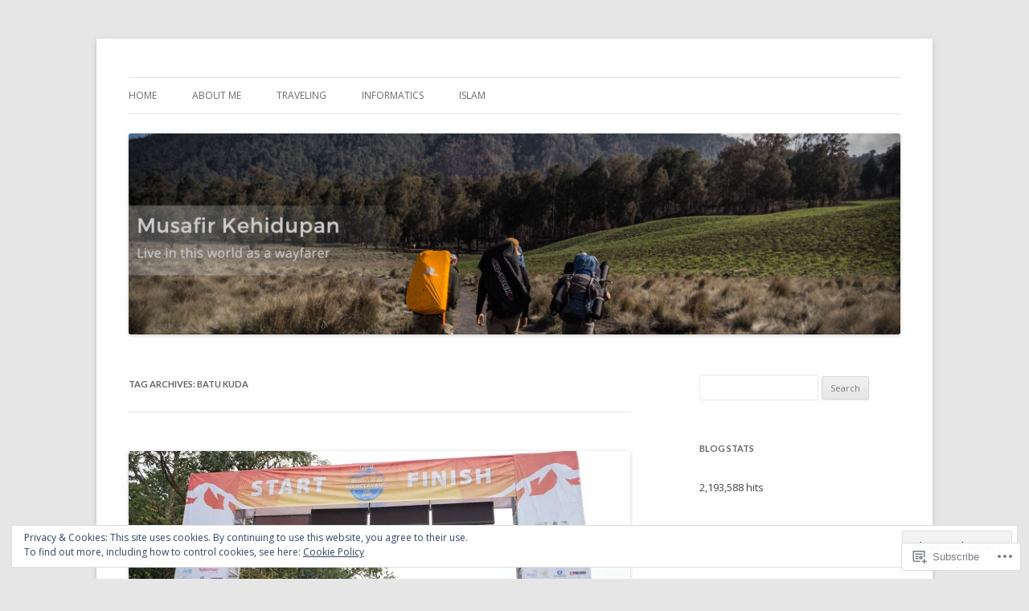

--- FILE ---
content_type: text/html; charset=UTF-8
request_url: https://muhdhito.me/tag/batu-kuda/
body_size: 35643
content:
<!DOCTYPE html>
<!--[if IE 7]>
<html class="ie ie7" lang="en">
<![endif]-->
<!--[if IE 8]>
<html class="ie ie8" lang="en">
<![endif]-->
<!--[if !(IE 7) & !(IE 8)]><!-->
<html lang="en">
<!--<![endif]-->
<head>
<meta charset="UTF-8" />
<meta name="viewport" content="width=device-width" />
<title>batu kuda | Musafir Kehidupan</title>
<link rel="profile" href="https://gmpg.org/xfn/11" />
<link rel="pingback" href="https://muhdhito.me/xmlrpc.php">
<!--[if lt IE 9]>
<script src="https://s0.wp.com/wp-content/themes/pub/twentytwelve/js/html5.js?m=1394055319i&amp;ver=3.7.0" type="text/javascript"></script>
<![endif]-->
<script type="text/javascript">
  WebFontConfig = {"google":{"families":["Lato:b:latin,latin-ext","Open+Sans:r,i,b,bi:latin,latin-ext"]},"api_url":"https:\/\/fonts-api.wp.com\/css"};
  (function() {
    var wf = document.createElement('script');
    wf.src = '/wp-content/plugins/custom-fonts/js/webfont.js';
    wf.type = 'text/javascript';
    wf.async = 'true';
    var s = document.getElementsByTagName('script')[0];
    s.parentNode.insertBefore(wf, s);
	})();
</script><style id="jetpack-custom-fonts-css">.wf-active .site-header h1{font-size:33.8px;font-family:"Lato",sans-serif;font-style:normal;font-weight:700}.wf-active body, .wf-active body.custom-font-enabled{font-family:"Open Sans",sans-serif}.wf-active .site-header h2{font-family:"Open Sans",sans-serif}.wf-active h1, .wf-active h2, .wf-active h3, .wf-active h4, .wf-active h5, .wf-active h6{font-family:"Lato",sans-serif;font-style:normal;font-weight:700}.wf-active .entry-header .entry-title{font-size:26px;font-weight:700;font-style:normal}.wf-active .comment-content h1, .wf-active .entry-content h1{font-size:27.3px;font-style:normal;font-weight:700}.wf-active .comment-content h2, .wf-active .entry-content h2{font-size:23.4px;font-style:normal;font-weight:700}.wf-active .comment-content h3, .wf-active .entry-content h3{font-size:20.8px;font-style:normal;font-weight:700}.wf-active .comment-content h4, .wf-active .entry-content h4{font-size:18.2px;font-style:normal;font-weight:700}.wf-active .comment-content h5, .wf-active .entry-content h5{font-size:16.9px;font-style:normal;font-weight:700}.wf-active .comment-content h6, .wf-active .entry-content h6{font-size:15.6px;font-style:normal;font-weight:700}.wf-active article.format-image footer h1{font-size:16.9px;font-weight:700;font-style:normal}.wf-active article.format-image footer h2{font-size:14.3px;font-style:normal;font-weight:700}.wf-active article.format-link header{font-size:14.3px;font-weight:700;font-style:normal}.wf-active .comments-title{font-size:20.8px;font-weight:700;font-style:normal}.wf-active .comments-area article header h4{font-size:15.6px;font-weight:700;font-style:normal}.wf-active #respond h3#reply-title{font-size:20.8px;font-style:normal;font-weight:700}.wf-active .entry-header .entry-title{font-size:28.6px;font-style:normal;font-weight:700}</style>
<meta name='robots' content='max-image-preview:large' />
<meta name="google-site-verification" content="v60kv5Pt77cJlp-mSoowkDpNwOkqO0NNYElCVgVjfVU" />

<!-- Async WordPress.com Remote Login -->
<script id="wpcom_remote_login_js">
var wpcom_remote_login_extra_auth = '';
function wpcom_remote_login_remove_dom_node_id( element_id ) {
	var dom_node = document.getElementById( element_id );
	if ( dom_node ) { dom_node.parentNode.removeChild( dom_node ); }
}
function wpcom_remote_login_remove_dom_node_classes( class_name ) {
	var dom_nodes = document.querySelectorAll( '.' + class_name );
	for ( var i = 0; i < dom_nodes.length; i++ ) {
		dom_nodes[ i ].parentNode.removeChild( dom_nodes[ i ] );
	}
}
function wpcom_remote_login_final_cleanup() {
	wpcom_remote_login_remove_dom_node_classes( "wpcom_remote_login_msg" );
	wpcom_remote_login_remove_dom_node_id( "wpcom_remote_login_key" );
	wpcom_remote_login_remove_dom_node_id( "wpcom_remote_login_validate" );
	wpcom_remote_login_remove_dom_node_id( "wpcom_remote_login_js" );
	wpcom_remote_login_remove_dom_node_id( "wpcom_request_access_iframe" );
	wpcom_remote_login_remove_dom_node_id( "wpcom_request_access_styles" );
}

// Watch for messages back from the remote login
window.addEventListener( "message", function( e ) {
	if ( e.origin === "https://r-login.wordpress.com" ) {
		var data = {};
		try {
			data = JSON.parse( e.data );
		} catch( e ) {
			wpcom_remote_login_final_cleanup();
			return;
		}

		if ( data.msg === 'LOGIN' ) {
			// Clean up the login check iframe
			wpcom_remote_login_remove_dom_node_id( "wpcom_remote_login_key" );

			var id_regex = new RegExp( /^[0-9]+$/ );
			var token_regex = new RegExp( /^.*|.*|.*$/ );
			if (
				token_regex.test( data.token )
				&& id_regex.test( data.wpcomid )
			) {
				// We have everything we need to ask for a login
				var script = document.createElement( "script" );
				script.setAttribute( "id", "wpcom_remote_login_validate" );
				script.src = '/remote-login.php?wpcom_remote_login=validate'
					+ '&wpcomid=' + data.wpcomid
					+ '&token=' + encodeURIComponent( data.token )
					+ '&host=' + window.location.protocol
					+ '//' + window.location.hostname
					+ '&postid=21627'
					+ '&is_singular=';
				document.body.appendChild( script );
			}

			return;
		}

		// Safari ITP, not logged in, so redirect
		if ( data.msg === 'LOGIN-REDIRECT' ) {
			window.location = 'https://wordpress.com/log-in?redirect_to=' + window.location.href;
			return;
		}

		// Safari ITP, storage access failed, remove the request
		if ( data.msg === 'LOGIN-REMOVE' ) {
			var css_zap = 'html { -webkit-transition: margin-top 1s; transition: margin-top 1s; } /* 9001 */ html { margin-top: 0 !important; } * html body { margin-top: 0 !important; } @media screen and ( max-width: 782px ) { html { margin-top: 0 !important; } * html body { margin-top: 0 !important; } }';
			var style_zap = document.createElement( 'style' );
			style_zap.type = 'text/css';
			style_zap.appendChild( document.createTextNode( css_zap ) );
			document.body.appendChild( style_zap );

			var e = document.getElementById( 'wpcom_request_access_iframe' );
			e.parentNode.removeChild( e );

			document.cookie = 'wordpress_com_login_access=denied; path=/; max-age=31536000';

			return;
		}

		// Safari ITP
		if ( data.msg === 'REQUEST_ACCESS' ) {
			console.log( 'request access: safari' );

			// Check ITP iframe enable/disable knob
			if ( wpcom_remote_login_extra_auth !== 'safari_itp_iframe' ) {
				return;
			}

			// If we are in a "private window" there is no ITP.
			var private_window = false;
			try {
				var opendb = window.openDatabase( null, null, null, null );
			} catch( e ) {
				private_window = true;
			}

			if ( private_window ) {
				console.log( 'private window' );
				return;
			}

			var iframe = document.createElement( 'iframe' );
			iframe.id = 'wpcom_request_access_iframe';
			iframe.setAttribute( 'scrolling', 'no' );
			iframe.setAttribute( 'sandbox', 'allow-storage-access-by-user-activation allow-scripts allow-same-origin allow-top-navigation-by-user-activation' );
			iframe.src = 'https://r-login.wordpress.com/remote-login.php?wpcom_remote_login=request_access&origin=' + encodeURIComponent( data.origin ) + '&wpcomid=' + encodeURIComponent( data.wpcomid );

			var css = 'html { -webkit-transition: margin-top 1s; transition: margin-top 1s; } /* 9001 */ html { margin-top: 46px !important; } * html body { margin-top: 46px !important; } @media screen and ( max-width: 660px ) { html { margin-top: 71px !important; } * html body { margin-top: 71px !important; } #wpcom_request_access_iframe { display: block; height: 71px !important; } } #wpcom_request_access_iframe { border: 0px; height: 46px; position: fixed; top: 0; left: 0; width: 100%; min-width: 100%; z-index: 99999; background: #23282d; } ';

			var style = document.createElement( 'style' );
			style.type = 'text/css';
			style.id = 'wpcom_request_access_styles';
			style.appendChild( document.createTextNode( css ) );
			document.body.appendChild( style );

			document.body.appendChild( iframe );
		}

		if ( data.msg === 'DONE' ) {
			wpcom_remote_login_final_cleanup();
		}
	}
}, false );

// Inject the remote login iframe after the page has had a chance to load
// more critical resources
window.addEventListener( "DOMContentLoaded", function( e ) {
	var iframe = document.createElement( "iframe" );
	iframe.style.display = "none";
	iframe.setAttribute( "scrolling", "no" );
	iframe.setAttribute( "id", "wpcom_remote_login_key" );
	iframe.src = "https://r-login.wordpress.com/remote-login.php"
		+ "?wpcom_remote_login=key"
		+ "&origin=aHR0cHM6Ly9tdWhkaGl0by5tZQ%3D%3D"
		+ "&wpcomid=5244312"
		+ "&time=" + Math.floor( Date.now() / 1000 );
	document.body.appendChild( iframe );
}, false );
</script>
<link rel='dns-prefetch' href='//s0.wp.com' />
<link rel='dns-prefetch' href='//fonts-api.wp.com' />
<link href='https://fonts.gstatic.com' crossorigin rel='preconnect' />
<link rel="alternate" type="application/rss+xml" title="Musafir Kehidupan &raquo; Feed" href="https://muhdhito.me/feed/" />
<link rel="alternate" type="application/rss+xml" title="Musafir Kehidupan &raquo; Comments Feed" href="https://muhdhito.me/comments/feed/" />
<link rel="alternate" type="application/rss+xml" title="Musafir Kehidupan &raquo; batu kuda Tag Feed" href="https://muhdhito.me/tag/batu-kuda/feed/" />
	<script type="text/javascript">
		/* <![CDATA[ */
		function addLoadEvent(func) {
			var oldonload = window.onload;
			if (typeof window.onload != 'function') {
				window.onload = func;
			} else {
				window.onload = function () {
					oldonload();
					func();
				}
			}
		}
		/* ]]> */
	</script>
	<link crossorigin='anonymous' rel='stylesheet' id='all-css-0-1' href='/_static/??/wp-content/mu-plugins/widgets/eu-cookie-law/templates/style.css,/wp-content/mu-plugins/likes/jetpack-likes.css?m=1743883414j&cssminify=yes' type='text/css' media='all' />
<style id='wp-emoji-styles-inline-css'>

	img.wp-smiley, img.emoji {
		display: inline !important;
		border: none !important;
		box-shadow: none !important;
		height: 1em !important;
		width: 1em !important;
		margin: 0 0.07em !important;
		vertical-align: -0.1em !important;
		background: none !important;
		padding: 0 !important;
	}
/*# sourceURL=wp-emoji-styles-inline-css */
</style>
<link crossorigin='anonymous' rel='stylesheet' id='all-css-2-1' href='/wp-content/plugins/gutenberg-core/v22.2.0/build/styles/block-library/style.css?m=1764855221i&cssminify=yes' type='text/css' media='all' />
<style id='wp-block-library-inline-css'>
.has-text-align-justify {
	text-align:justify;
}
.has-text-align-justify{text-align:justify;}

/*# sourceURL=wp-block-library-inline-css */
</style><style id='wp-block-paragraph-inline-css'>
.is-small-text{font-size:.875em}.is-regular-text{font-size:1em}.is-large-text{font-size:2.25em}.is-larger-text{font-size:3em}.has-drop-cap:not(:focus):first-letter{float:left;font-size:8.4em;font-style:normal;font-weight:100;line-height:.68;margin:.05em .1em 0 0;text-transform:uppercase}body.rtl .has-drop-cap:not(:focus):first-letter{float:none;margin-left:.1em}p.has-drop-cap.has-background{overflow:hidden}:root :where(p.has-background){padding:1.25em 2.375em}:where(p.has-text-color:not(.has-link-color)) a{color:inherit}p.has-text-align-left[style*="writing-mode:vertical-lr"],p.has-text-align-right[style*="writing-mode:vertical-rl"]{rotate:180deg}
/*# sourceURL=/wp-content/plugins/gutenberg-core/v22.2.0/build/styles/block-library/paragraph/style.css */
</style>
<style id='wp-block-image-inline-css'>
.wp-block-image>a,.wp-block-image>figure>a{display:inline-block}.wp-block-image img{box-sizing:border-box;height:auto;max-width:100%;vertical-align:bottom}@media not (prefers-reduced-motion){.wp-block-image img.hide{visibility:hidden}.wp-block-image img.show{animation:show-content-image .4s}}.wp-block-image[style*=border-radius] img,.wp-block-image[style*=border-radius]>a{border-radius:inherit}.wp-block-image.has-custom-border img{box-sizing:border-box}.wp-block-image.aligncenter{text-align:center}.wp-block-image.alignfull>a,.wp-block-image.alignwide>a{width:100%}.wp-block-image.alignfull img,.wp-block-image.alignwide img{height:auto;width:100%}.wp-block-image .aligncenter,.wp-block-image .alignleft,.wp-block-image .alignright,.wp-block-image.aligncenter,.wp-block-image.alignleft,.wp-block-image.alignright{display:table}.wp-block-image .aligncenter>figcaption,.wp-block-image .alignleft>figcaption,.wp-block-image .alignright>figcaption,.wp-block-image.aligncenter>figcaption,.wp-block-image.alignleft>figcaption,.wp-block-image.alignright>figcaption{caption-side:bottom;display:table-caption}.wp-block-image .alignleft{float:left;margin:.5em 1em .5em 0}.wp-block-image .alignright{float:right;margin:.5em 0 .5em 1em}.wp-block-image .aligncenter{margin-left:auto;margin-right:auto}.wp-block-image :where(figcaption){margin-bottom:1em;margin-top:.5em}.wp-block-image.is-style-circle-mask img{border-radius:9999px}@supports ((-webkit-mask-image:none) or (mask-image:none)) or (-webkit-mask-image:none){.wp-block-image.is-style-circle-mask img{border-radius:0;-webkit-mask-image:url('data:image/svg+xml;utf8,<svg viewBox="0 0 100 100" xmlns="http://www.w3.org/2000/svg"><circle cx="50" cy="50" r="50"/></svg>');mask-image:url('data:image/svg+xml;utf8,<svg viewBox="0 0 100 100" xmlns="http://www.w3.org/2000/svg"><circle cx="50" cy="50" r="50"/></svg>');mask-mode:alpha;-webkit-mask-position:center;mask-position:center;-webkit-mask-repeat:no-repeat;mask-repeat:no-repeat;-webkit-mask-size:contain;mask-size:contain}}:root :where(.wp-block-image.is-style-rounded img,.wp-block-image .is-style-rounded img){border-radius:9999px}.wp-block-image figure{margin:0}.wp-lightbox-container{display:flex;flex-direction:column;position:relative}.wp-lightbox-container img{cursor:zoom-in}.wp-lightbox-container img:hover+button{opacity:1}.wp-lightbox-container button{align-items:center;backdrop-filter:blur(16px) saturate(180%);background-color:#5a5a5a40;border:none;border-radius:4px;cursor:zoom-in;display:flex;height:20px;justify-content:center;opacity:0;padding:0;position:absolute;right:16px;text-align:center;top:16px;width:20px;z-index:100}@media not (prefers-reduced-motion){.wp-lightbox-container button{transition:opacity .2s ease}}.wp-lightbox-container button:focus-visible{outline:3px auto #5a5a5a40;outline:3px auto -webkit-focus-ring-color;outline-offset:3px}.wp-lightbox-container button:hover{cursor:pointer;opacity:1}.wp-lightbox-container button:focus{opacity:1}.wp-lightbox-container button:focus,.wp-lightbox-container button:hover,.wp-lightbox-container button:not(:hover):not(:active):not(.has-background){background-color:#5a5a5a40;border:none}.wp-lightbox-overlay{box-sizing:border-box;cursor:zoom-out;height:100vh;left:0;overflow:hidden;position:fixed;top:0;visibility:hidden;width:100%;z-index:100000}.wp-lightbox-overlay .close-button{align-items:center;cursor:pointer;display:flex;justify-content:center;min-height:40px;min-width:40px;padding:0;position:absolute;right:calc(env(safe-area-inset-right) + 16px);top:calc(env(safe-area-inset-top) + 16px);z-index:5000000}.wp-lightbox-overlay .close-button:focus,.wp-lightbox-overlay .close-button:hover,.wp-lightbox-overlay .close-button:not(:hover):not(:active):not(.has-background){background:none;border:none}.wp-lightbox-overlay .lightbox-image-container{height:var(--wp--lightbox-container-height);left:50%;overflow:hidden;position:absolute;top:50%;transform:translate(-50%,-50%);transform-origin:top left;width:var(--wp--lightbox-container-width);z-index:9999999999}.wp-lightbox-overlay .wp-block-image{align-items:center;box-sizing:border-box;display:flex;height:100%;justify-content:center;margin:0;position:relative;transform-origin:0 0;width:100%;z-index:3000000}.wp-lightbox-overlay .wp-block-image img{height:var(--wp--lightbox-image-height);min-height:var(--wp--lightbox-image-height);min-width:var(--wp--lightbox-image-width);width:var(--wp--lightbox-image-width)}.wp-lightbox-overlay .wp-block-image figcaption{display:none}.wp-lightbox-overlay button{background:none;border:none}.wp-lightbox-overlay .scrim{background-color:#fff;height:100%;opacity:.9;position:absolute;width:100%;z-index:2000000}.wp-lightbox-overlay.active{visibility:visible}@media not (prefers-reduced-motion){.wp-lightbox-overlay.active{animation:turn-on-visibility .25s both}.wp-lightbox-overlay.active img{animation:turn-on-visibility .35s both}.wp-lightbox-overlay.show-closing-animation:not(.active){animation:turn-off-visibility .35s both}.wp-lightbox-overlay.show-closing-animation:not(.active) img{animation:turn-off-visibility .25s both}.wp-lightbox-overlay.zoom.active{animation:none;opacity:1;visibility:visible}.wp-lightbox-overlay.zoom.active .lightbox-image-container{animation:lightbox-zoom-in .4s}.wp-lightbox-overlay.zoom.active .lightbox-image-container img{animation:none}.wp-lightbox-overlay.zoom.active .scrim{animation:turn-on-visibility .4s forwards}.wp-lightbox-overlay.zoom.show-closing-animation:not(.active){animation:none}.wp-lightbox-overlay.zoom.show-closing-animation:not(.active) .lightbox-image-container{animation:lightbox-zoom-out .4s}.wp-lightbox-overlay.zoom.show-closing-animation:not(.active) .lightbox-image-container img{animation:none}.wp-lightbox-overlay.zoom.show-closing-animation:not(.active) .scrim{animation:turn-off-visibility .4s forwards}}@keyframes show-content-image{0%{visibility:hidden}99%{visibility:hidden}to{visibility:visible}}@keyframes turn-on-visibility{0%{opacity:0}to{opacity:1}}@keyframes turn-off-visibility{0%{opacity:1;visibility:visible}99%{opacity:0;visibility:visible}to{opacity:0;visibility:hidden}}@keyframes lightbox-zoom-in{0%{transform:translate(calc((-100vw + var(--wp--lightbox-scrollbar-width))/2 + var(--wp--lightbox-initial-left-position)),calc(-50vh + var(--wp--lightbox-initial-top-position))) scale(var(--wp--lightbox-scale))}to{transform:translate(-50%,-50%) scale(1)}}@keyframes lightbox-zoom-out{0%{transform:translate(-50%,-50%) scale(1);visibility:visible}99%{visibility:visible}to{transform:translate(calc((-100vw + var(--wp--lightbox-scrollbar-width))/2 + var(--wp--lightbox-initial-left-position)),calc(-50vh + var(--wp--lightbox-initial-top-position))) scale(var(--wp--lightbox-scale));visibility:hidden}}
/*# sourceURL=/wp-content/plugins/gutenberg-core/v22.2.0/build/styles/block-library/image/style.css */
</style>
<style id='wp-block-image-theme-inline-css'>
:root :where(.wp-block-image figcaption){color:#555;font-size:13px;text-align:center}.is-dark-theme :root :where(.wp-block-image figcaption){color:#ffffffa6}.wp-block-image{margin:0 0 1em}
/*# sourceURL=/wp-content/plugins/gutenberg-core/v22.2.0/build/styles/block-library/image/theme.css */
</style>
<style id='global-styles-inline-css'>
:root{--wp--preset--aspect-ratio--square: 1;--wp--preset--aspect-ratio--4-3: 4/3;--wp--preset--aspect-ratio--3-4: 3/4;--wp--preset--aspect-ratio--3-2: 3/2;--wp--preset--aspect-ratio--2-3: 2/3;--wp--preset--aspect-ratio--16-9: 16/9;--wp--preset--aspect-ratio--9-16: 9/16;--wp--preset--color--black: #000000;--wp--preset--color--cyan-bluish-gray: #abb8c3;--wp--preset--color--white: #fff;--wp--preset--color--pale-pink: #f78da7;--wp--preset--color--vivid-red: #cf2e2e;--wp--preset--color--luminous-vivid-orange: #ff6900;--wp--preset--color--luminous-vivid-amber: #fcb900;--wp--preset--color--light-green-cyan: #7bdcb5;--wp--preset--color--vivid-green-cyan: #00d084;--wp--preset--color--pale-cyan-blue: #8ed1fc;--wp--preset--color--vivid-cyan-blue: #0693e3;--wp--preset--color--vivid-purple: #9b51e0;--wp--preset--color--blue: #21759b;--wp--preset--color--dark-gray: #444;--wp--preset--color--medium-gray: #9f9f9f;--wp--preset--color--light-gray: #e6e6e6;--wp--preset--gradient--vivid-cyan-blue-to-vivid-purple: linear-gradient(135deg,rgb(6,147,227) 0%,rgb(155,81,224) 100%);--wp--preset--gradient--light-green-cyan-to-vivid-green-cyan: linear-gradient(135deg,rgb(122,220,180) 0%,rgb(0,208,130) 100%);--wp--preset--gradient--luminous-vivid-amber-to-luminous-vivid-orange: linear-gradient(135deg,rgb(252,185,0) 0%,rgb(255,105,0) 100%);--wp--preset--gradient--luminous-vivid-orange-to-vivid-red: linear-gradient(135deg,rgb(255,105,0) 0%,rgb(207,46,46) 100%);--wp--preset--gradient--very-light-gray-to-cyan-bluish-gray: linear-gradient(135deg,rgb(238,238,238) 0%,rgb(169,184,195) 100%);--wp--preset--gradient--cool-to-warm-spectrum: linear-gradient(135deg,rgb(74,234,220) 0%,rgb(151,120,209) 20%,rgb(207,42,186) 40%,rgb(238,44,130) 60%,rgb(251,105,98) 80%,rgb(254,248,76) 100%);--wp--preset--gradient--blush-light-purple: linear-gradient(135deg,rgb(255,206,236) 0%,rgb(152,150,240) 100%);--wp--preset--gradient--blush-bordeaux: linear-gradient(135deg,rgb(254,205,165) 0%,rgb(254,45,45) 50%,rgb(107,0,62) 100%);--wp--preset--gradient--luminous-dusk: linear-gradient(135deg,rgb(255,203,112) 0%,rgb(199,81,192) 50%,rgb(65,88,208) 100%);--wp--preset--gradient--pale-ocean: linear-gradient(135deg,rgb(255,245,203) 0%,rgb(182,227,212) 50%,rgb(51,167,181) 100%);--wp--preset--gradient--electric-grass: linear-gradient(135deg,rgb(202,248,128) 0%,rgb(113,206,126) 100%);--wp--preset--gradient--midnight: linear-gradient(135deg,rgb(2,3,129) 0%,rgb(40,116,252) 100%);--wp--preset--font-size--small: 13px;--wp--preset--font-size--medium: 20px;--wp--preset--font-size--large: 36px;--wp--preset--font-size--x-large: 42px;--wp--preset--font-family--albert-sans: 'Albert Sans', sans-serif;--wp--preset--font-family--alegreya: Alegreya, serif;--wp--preset--font-family--arvo: Arvo, serif;--wp--preset--font-family--bodoni-moda: 'Bodoni Moda', serif;--wp--preset--font-family--bricolage-grotesque: 'Bricolage Grotesque', sans-serif;--wp--preset--font-family--cabin: Cabin, sans-serif;--wp--preset--font-family--chivo: Chivo, sans-serif;--wp--preset--font-family--commissioner: Commissioner, sans-serif;--wp--preset--font-family--cormorant: Cormorant, serif;--wp--preset--font-family--courier-prime: 'Courier Prime', monospace;--wp--preset--font-family--crimson-pro: 'Crimson Pro', serif;--wp--preset--font-family--dm-mono: 'DM Mono', monospace;--wp--preset--font-family--dm-sans: 'DM Sans', sans-serif;--wp--preset--font-family--dm-serif-display: 'DM Serif Display', serif;--wp--preset--font-family--domine: Domine, serif;--wp--preset--font-family--eb-garamond: 'EB Garamond', serif;--wp--preset--font-family--epilogue: Epilogue, sans-serif;--wp--preset--font-family--fahkwang: Fahkwang, sans-serif;--wp--preset--font-family--figtree: Figtree, sans-serif;--wp--preset--font-family--fira-sans: 'Fira Sans', sans-serif;--wp--preset--font-family--fjalla-one: 'Fjalla One', sans-serif;--wp--preset--font-family--fraunces: Fraunces, serif;--wp--preset--font-family--gabarito: Gabarito, system-ui;--wp--preset--font-family--ibm-plex-mono: 'IBM Plex Mono', monospace;--wp--preset--font-family--ibm-plex-sans: 'IBM Plex Sans', sans-serif;--wp--preset--font-family--ibarra-real-nova: 'Ibarra Real Nova', serif;--wp--preset--font-family--instrument-serif: 'Instrument Serif', serif;--wp--preset--font-family--inter: Inter, sans-serif;--wp--preset--font-family--josefin-sans: 'Josefin Sans', sans-serif;--wp--preset--font-family--jost: Jost, sans-serif;--wp--preset--font-family--libre-baskerville: 'Libre Baskerville', serif;--wp--preset--font-family--libre-franklin: 'Libre Franklin', sans-serif;--wp--preset--font-family--literata: Literata, serif;--wp--preset--font-family--lora: Lora, serif;--wp--preset--font-family--merriweather: Merriweather, serif;--wp--preset--font-family--montserrat: Montserrat, sans-serif;--wp--preset--font-family--newsreader: Newsreader, serif;--wp--preset--font-family--noto-sans-mono: 'Noto Sans Mono', sans-serif;--wp--preset--font-family--nunito: Nunito, sans-serif;--wp--preset--font-family--open-sans: 'Open Sans', sans-serif;--wp--preset--font-family--overpass: Overpass, sans-serif;--wp--preset--font-family--pt-serif: 'PT Serif', serif;--wp--preset--font-family--petrona: Petrona, serif;--wp--preset--font-family--piazzolla: Piazzolla, serif;--wp--preset--font-family--playfair-display: 'Playfair Display', serif;--wp--preset--font-family--plus-jakarta-sans: 'Plus Jakarta Sans', sans-serif;--wp--preset--font-family--poppins: Poppins, sans-serif;--wp--preset--font-family--raleway: Raleway, sans-serif;--wp--preset--font-family--roboto: Roboto, sans-serif;--wp--preset--font-family--roboto-slab: 'Roboto Slab', serif;--wp--preset--font-family--rubik: Rubik, sans-serif;--wp--preset--font-family--rufina: Rufina, serif;--wp--preset--font-family--sora: Sora, sans-serif;--wp--preset--font-family--source-sans-3: 'Source Sans 3', sans-serif;--wp--preset--font-family--source-serif-4: 'Source Serif 4', serif;--wp--preset--font-family--space-mono: 'Space Mono', monospace;--wp--preset--font-family--syne: Syne, sans-serif;--wp--preset--font-family--texturina: Texturina, serif;--wp--preset--font-family--urbanist: Urbanist, sans-serif;--wp--preset--font-family--work-sans: 'Work Sans', sans-serif;--wp--preset--spacing--20: 0.44rem;--wp--preset--spacing--30: 0.67rem;--wp--preset--spacing--40: 1rem;--wp--preset--spacing--50: 1.5rem;--wp--preset--spacing--60: 2.25rem;--wp--preset--spacing--70: 3.38rem;--wp--preset--spacing--80: 5.06rem;--wp--preset--shadow--natural: 6px 6px 9px rgba(0, 0, 0, 0.2);--wp--preset--shadow--deep: 12px 12px 50px rgba(0, 0, 0, 0.4);--wp--preset--shadow--sharp: 6px 6px 0px rgba(0, 0, 0, 0.2);--wp--preset--shadow--outlined: 6px 6px 0px -3px rgb(255, 255, 255), 6px 6px rgb(0, 0, 0);--wp--preset--shadow--crisp: 6px 6px 0px rgb(0, 0, 0);}:where(.is-layout-flex){gap: 0.5em;}:where(.is-layout-grid){gap: 0.5em;}body .is-layout-flex{display: flex;}.is-layout-flex{flex-wrap: wrap;align-items: center;}.is-layout-flex > :is(*, div){margin: 0;}body .is-layout-grid{display: grid;}.is-layout-grid > :is(*, div){margin: 0;}:where(.wp-block-columns.is-layout-flex){gap: 2em;}:where(.wp-block-columns.is-layout-grid){gap: 2em;}:where(.wp-block-post-template.is-layout-flex){gap: 1.25em;}:where(.wp-block-post-template.is-layout-grid){gap: 1.25em;}.has-black-color{color: var(--wp--preset--color--black) !important;}.has-cyan-bluish-gray-color{color: var(--wp--preset--color--cyan-bluish-gray) !important;}.has-white-color{color: var(--wp--preset--color--white) !important;}.has-pale-pink-color{color: var(--wp--preset--color--pale-pink) !important;}.has-vivid-red-color{color: var(--wp--preset--color--vivid-red) !important;}.has-luminous-vivid-orange-color{color: var(--wp--preset--color--luminous-vivid-orange) !important;}.has-luminous-vivid-amber-color{color: var(--wp--preset--color--luminous-vivid-amber) !important;}.has-light-green-cyan-color{color: var(--wp--preset--color--light-green-cyan) !important;}.has-vivid-green-cyan-color{color: var(--wp--preset--color--vivid-green-cyan) !important;}.has-pale-cyan-blue-color{color: var(--wp--preset--color--pale-cyan-blue) !important;}.has-vivid-cyan-blue-color{color: var(--wp--preset--color--vivid-cyan-blue) !important;}.has-vivid-purple-color{color: var(--wp--preset--color--vivid-purple) !important;}.has-black-background-color{background-color: var(--wp--preset--color--black) !important;}.has-cyan-bluish-gray-background-color{background-color: var(--wp--preset--color--cyan-bluish-gray) !important;}.has-white-background-color{background-color: var(--wp--preset--color--white) !important;}.has-pale-pink-background-color{background-color: var(--wp--preset--color--pale-pink) !important;}.has-vivid-red-background-color{background-color: var(--wp--preset--color--vivid-red) !important;}.has-luminous-vivid-orange-background-color{background-color: var(--wp--preset--color--luminous-vivid-orange) !important;}.has-luminous-vivid-amber-background-color{background-color: var(--wp--preset--color--luminous-vivid-amber) !important;}.has-light-green-cyan-background-color{background-color: var(--wp--preset--color--light-green-cyan) !important;}.has-vivid-green-cyan-background-color{background-color: var(--wp--preset--color--vivid-green-cyan) !important;}.has-pale-cyan-blue-background-color{background-color: var(--wp--preset--color--pale-cyan-blue) !important;}.has-vivid-cyan-blue-background-color{background-color: var(--wp--preset--color--vivid-cyan-blue) !important;}.has-vivid-purple-background-color{background-color: var(--wp--preset--color--vivid-purple) !important;}.has-black-border-color{border-color: var(--wp--preset--color--black) !important;}.has-cyan-bluish-gray-border-color{border-color: var(--wp--preset--color--cyan-bluish-gray) !important;}.has-white-border-color{border-color: var(--wp--preset--color--white) !important;}.has-pale-pink-border-color{border-color: var(--wp--preset--color--pale-pink) !important;}.has-vivid-red-border-color{border-color: var(--wp--preset--color--vivid-red) !important;}.has-luminous-vivid-orange-border-color{border-color: var(--wp--preset--color--luminous-vivid-orange) !important;}.has-luminous-vivid-amber-border-color{border-color: var(--wp--preset--color--luminous-vivid-amber) !important;}.has-light-green-cyan-border-color{border-color: var(--wp--preset--color--light-green-cyan) !important;}.has-vivid-green-cyan-border-color{border-color: var(--wp--preset--color--vivid-green-cyan) !important;}.has-pale-cyan-blue-border-color{border-color: var(--wp--preset--color--pale-cyan-blue) !important;}.has-vivid-cyan-blue-border-color{border-color: var(--wp--preset--color--vivid-cyan-blue) !important;}.has-vivid-purple-border-color{border-color: var(--wp--preset--color--vivid-purple) !important;}.has-vivid-cyan-blue-to-vivid-purple-gradient-background{background: var(--wp--preset--gradient--vivid-cyan-blue-to-vivid-purple) !important;}.has-light-green-cyan-to-vivid-green-cyan-gradient-background{background: var(--wp--preset--gradient--light-green-cyan-to-vivid-green-cyan) !important;}.has-luminous-vivid-amber-to-luminous-vivid-orange-gradient-background{background: var(--wp--preset--gradient--luminous-vivid-amber-to-luminous-vivid-orange) !important;}.has-luminous-vivid-orange-to-vivid-red-gradient-background{background: var(--wp--preset--gradient--luminous-vivid-orange-to-vivid-red) !important;}.has-very-light-gray-to-cyan-bluish-gray-gradient-background{background: var(--wp--preset--gradient--very-light-gray-to-cyan-bluish-gray) !important;}.has-cool-to-warm-spectrum-gradient-background{background: var(--wp--preset--gradient--cool-to-warm-spectrum) !important;}.has-blush-light-purple-gradient-background{background: var(--wp--preset--gradient--blush-light-purple) !important;}.has-blush-bordeaux-gradient-background{background: var(--wp--preset--gradient--blush-bordeaux) !important;}.has-luminous-dusk-gradient-background{background: var(--wp--preset--gradient--luminous-dusk) !important;}.has-pale-ocean-gradient-background{background: var(--wp--preset--gradient--pale-ocean) !important;}.has-electric-grass-gradient-background{background: var(--wp--preset--gradient--electric-grass) !important;}.has-midnight-gradient-background{background: var(--wp--preset--gradient--midnight) !important;}.has-small-font-size{font-size: var(--wp--preset--font-size--small) !important;}.has-medium-font-size{font-size: var(--wp--preset--font-size--medium) !important;}.has-large-font-size{font-size: var(--wp--preset--font-size--large) !important;}.has-x-large-font-size{font-size: var(--wp--preset--font-size--x-large) !important;}.has-albert-sans-font-family{font-family: var(--wp--preset--font-family--albert-sans) !important;}.has-alegreya-font-family{font-family: var(--wp--preset--font-family--alegreya) !important;}.has-arvo-font-family{font-family: var(--wp--preset--font-family--arvo) !important;}.has-bodoni-moda-font-family{font-family: var(--wp--preset--font-family--bodoni-moda) !important;}.has-bricolage-grotesque-font-family{font-family: var(--wp--preset--font-family--bricolage-grotesque) !important;}.has-cabin-font-family{font-family: var(--wp--preset--font-family--cabin) !important;}.has-chivo-font-family{font-family: var(--wp--preset--font-family--chivo) !important;}.has-commissioner-font-family{font-family: var(--wp--preset--font-family--commissioner) !important;}.has-cormorant-font-family{font-family: var(--wp--preset--font-family--cormorant) !important;}.has-courier-prime-font-family{font-family: var(--wp--preset--font-family--courier-prime) !important;}.has-crimson-pro-font-family{font-family: var(--wp--preset--font-family--crimson-pro) !important;}.has-dm-mono-font-family{font-family: var(--wp--preset--font-family--dm-mono) !important;}.has-dm-sans-font-family{font-family: var(--wp--preset--font-family--dm-sans) !important;}.has-dm-serif-display-font-family{font-family: var(--wp--preset--font-family--dm-serif-display) !important;}.has-domine-font-family{font-family: var(--wp--preset--font-family--domine) !important;}.has-eb-garamond-font-family{font-family: var(--wp--preset--font-family--eb-garamond) !important;}.has-epilogue-font-family{font-family: var(--wp--preset--font-family--epilogue) !important;}.has-fahkwang-font-family{font-family: var(--wp--preset--font-family--fahkwang) !important;}.has-figtree-font-family{font-family: var(--wp--preset--font-family--figtree) !important;}.has-fira-sans-font-family{font-family: var(--wp--preset--font-family--fira-sans) !important;}.has-fjalla-one-font-family{font-family: var(--wp--preset--font-family--fjalla-one) !important;}.has-fraunces-font-family{font-family: var(--wp--preset--font-family--fraunces) !important;}.has-gabarito-font-family{font-family: var(--wp--preset--font-family--gabarito) !important;}.has-ibm-plex-mono-font-family{font-family: var(--wp--preset--font-family--ibm-plex-mono) !important;}.has-ibm-plex-sans-font-family{font-family: var(--wp--preset--font-family--ibm-plex-sans) !important;}.has-ibarra-real-nova-font-family{font-family: var(--wp--preset--font-family--ibarra-real-nova) !important;}.has-instrument-serif-font-family{font-family: var(--wp--preset--font-family--instrument-serif) !important;}.has-inter-font-family{font-family: var(--wp--preset--font-family--inter) !important;}.has-josefin-sans-font-family{font-family: var(--wp--preset--font-family--josefin-sans) !important;}.has-jost-font-family{font-family: var(--wp--preset--font-family--jost) !important;}.has-libre-baskerville-font-family{font-family: var(--wp--preset--font-family--libre-baskerville) !important;}.has-libre-franklin-font-family{font-family: var(--wp--preset--font-family--libre-franklin) !important;}.has-literata-font-family{font-family: var(--wp--preset--font-family--literata) !important;}.has-lora-font-family{font-family: var(--wp--preset--font-family--lora) !important;}.has-merriweather-font-family{font-family: var(--wp--preset--font-family--merriweather) !important;}.has-montserrat-font-family{font-family: var(--wp--preset--font-family--montserrat) !important;}.has-newsreader-font-family{font-family: var(--wp--preset--font-family--newsreader) !important;}.has-noto-sans-mono-font-family{font-family: var(--wp--preset--font-family--noto-sans-mono) !important;}.has-nunito-font-family{font-family: var(--wp--preset--font-family--nunito) !important;}.has-open-sans-font-family{font-family: var(--wp--preset--font-family--open-sans) !important;}.has-overpass-font-family{font-family: var(--wp--preset--font-family--overpass) !important;}.has-pt-serif-font-family{font-family: var(--wp--preset--font-family--pt-serif) !important;}.has-petrona-font-family{font-family: var(--wp--preset--font-family--petrona) !important;}.has-piazzolla-font-family{font-family: var(--wp--preset--font-family--piazzolla) !important;}.has-playfair-display-font-family{font-family: var(--wp--preset--font-family--playfair-display) !important;}.has-plus-jakarta-sans-font-family{font-family: var(--wp--preset--font-family--plus-jakarta-sans) !important;}.has-poppins-font-family{font-family: var(--wp--preset--font-family--poppins) !important;}.has-raleway-font-family{font-family: var(--wp--preset--font-family--raleway) !important;}.has-roboto-font-family{font-family: var(--wp--preset--font-family--roboto) !important;}.has-roboto-slab-font-family{font-family: var(--wp--preset--font-family--roboto-slab) !important;}.has-rubik-font-family{font-family: var(--wp--preset--font-family--rubik) !important;}.has-rufina-font-family{font-family: var(--wp--preset--font-family--rufina) !important;}.has-sora-font-family{font-family: var(--wp--preset--font-family--sora) !important;}.has-source-sans-3-font-family{font-family: var(--wp--preset--font-family--source-sans-3) !important;}.has-source-serif-4-font-family{font-family: var(--wp--preset--font-family--source-serif-4) !important;}.has-space-mono-font-family{font-family: var(--wp--preset--font-family--space-mono) !important;}.has-syne-font-family{font-family: var(--wp--preset--font-family--syne) !important;}.has-texturina-font-family{font-family: var(--wp--preset--font-family--texturina) !important;}.has-urbanist-font-family{font-family: var(--wp--preset--font-family--urbanist) !important;}.has-work-sans-font-family{font-family: var(--wp--preset--font-family--work-sans) !important;}
/*# sourceURL=global-styles-inline-css */
</style>

<style id='classic-theme-styles-inline-css'>
/*! This file is auto-generated */
.wp-block-button__link{color:#fff;background-color:#32373c;border-radius:9999px;box-shadow:none;text-decoration:none;padding:calc(.667em + 2px) calc(1.333em + 2px);font-size:1.125em}.wp-block-file__button{background:#32373c;color:#fff;text-decoration:none}
/*# sourceURL=/wp-includes/css/classic-themes.min.css */
</style>
<link crossorigin='anonymous' rel='stylesheet' id='all-css-4-1' href='/_static/??-eJx9jUsOwjAMRC+EY6UgCAvEWZrEKoG4jWq3hduTLvisurFG1nszuBQIQ6/UK5Y8dakXDIPPQ3gINsY6Y0ESl0ww0mwOGJPolwDRVyYTRHb4V8QT/LpGqn8ura4EU0wtZeKKbWlLih1p1eWTQem5rZQ6A96XkUSgXk4Tg97qlqzelS/26KzbN835dH8DjlpbIA==&cssminify=yes' type='text/css' media='all' />
<link rel='stylesheet' id='twentytwelve-fonts-css' href='https://fonts-api.wp.com/css?family=Open+Sans%3A400italic%2C700italic%2C400%2C700&#038;subset=latin%2Clatin-ext&#038;display=fallback' media='all' />
<link crossorigin='anonymous' rel='stylesheet' id='all-css-6-1' href='/_static/??-eJzTLy/QTc7PK0nNK9EvyUjNTS3WLyhN0i8pBwpUAsmcslT94pLKnFS95OJiHX0iVAPV6Sfl5CdnF4O02OfaGpqbWpibWJiZW2YBADBZKMU=&cssminify=yes' type='text/css' media='all' />
<link crossorigin='anonymous' rel='stylesheet' id='all-css-8-1' href='/_static/??-eJx9i8EOwiAQRH9I3Goi0YPxW1rcIrqwhF0k/XsxXuqll8nM5D1o2ThOiklBHxhRINcJtPVj6UlvBNGF0LTsOO6dyA5WTqwmU/UhCbRw96gCMwX3Kj9riy84EftePXRqNbckj2yI3aiB098wM42hfNVbvB5Ow8Xa4WjPzw8XflQn&cssminify=yes' type='text/css' media='all' />
<style id='jetpack-global-styles-frontend-style-inline-css'>
:root { --font-headings: unset; --font-base: unset; --font-headings-default: -apple-system,BlinkMacSystemFont,"Segoe UI",Roboto,Oxygen-Sans,Ubuntu,Cantarell,"Helvetica Neue",sans-serif; --font-base-default: -apple-system,BlinkMacSystemFont,"Segoe UI",Roboto,Oxygen-Sans,Ubuntu,Cantarell,"Helvetica Neue",sans-serif;}
/*# sourceURL=jetpack-global-styles-frontend-style-inline-css */
</style>
<link crossorigin='anonymous' rel='stylesheet' id='all-css-10-1' href='/_static/??-eJyNjcEKwjAQRH/IuFRT6kX8FNkmS5K6yQY3Qfx7bfEiXrwM82B4A49qnJRGpUHupnIPqSgs1Cq624chi6zhO5OCRryTR++fW00l7J3qDv43XVNxoOISsmEJol/wY2uR8vs3WggsM/I6uOTzMI3Hw8lOg11eUT1JKA==&cssminify=yes' type='text/css' media='all' />
<script type="text/javascript" id="wpcom-actionbar-placeholder-js-extra">
/* <![CDATA[ */
var actionbardata = {"siteID":"5244312","postID":"0","siteURL":"https://muhdhito.me","xhrURL":"https://muhdhito.me/wp-admin/admin-ajax.php","nonce":"b9a2150171","isLoggedIn":"","statusMessage":"","subsEmailDefault":"instantly","proxyScriptUrl":"https://s0.wp.com/wp-content/js/wpcom-proxy-request.js?m=1513050504i&amp;ver=20211021","i18n":{"followedText":"New posts from this site will now appear in your \u003Ca href=\"https://wordpress.com/reader\"\u003EReader\u003C/a\u003E","foldBar":"Collapse this bar","unfoldBar":"Expand this bar","shortLinkCopied":"Shortlink copied to clipboard."}};
//# sourceURL=wpcom-actionbar-placeholder-js-extra
/* ]]> */
</script>
<script type="text/javascript" id="jetpack-mu-wpcom-settings-js-before">
/* <![CDATA[ */
var JETPACK_MU_WPCOM_SETTINGS = {"assetsUrl":"https://s0.wp.com/wp-content/mu-plugins/jetpack-mu-wpcom-plugin/moon/jetpack_vendor/automattic/jetpack-mu-wpcom/src/build/"};
//# sourceURL=jetpack-mu-wpcom-settings-js-before
/* ]]> */
</script>
<script crossorigin='anonymous' type='text/javascript'  src='/_static/??-eJyFjcsOwiAQRX/I6dSa+lgYvwWBEAgMOAPW/n3bqIk7V2dxT87FqYDOVC1VDIIcKxTOr7kLssN186RjM1a2MTya5fmDLnn6K0HyjlW1v/L37R6zgxKb8yQ4ZTbKCOioRN4hnQo+hw1AmcCZwmvilq7709CPh/54voQFmNpFWg=='></script>
<script type="text/javascript" id="rlt-proxy-js-after">
/* <![CDATA[ */
	rltInitialize( {"token":null,"iframeOrigins":["https:\/\/widgets.wp.com"]} );
//# sourceURL=rlt-proxy-js-after
/* ]]> */
</script>
<link rel="EditURI" type="application/rsd+xml" title="RSD" href="https://muhdhito.wordpress.com/xmlrpc.php?rsd" />
<meta name="generator" content="WordPress.com" />

<!-- Jetpack Open Graph Tags -->
<meta property="og:type" content="website" />
<meta property="og:title" content="batu kuda &#8211; Musafir Kehidupan" />
<meta property="og:url" content="https://muhdhito.me/tag/batu-kuda/" />
<meta property="og:site_name" content="Musafir Kehidupan" />
<meta property="og:image" content="https://secure.gravatar.com/blavatar/d78828c31dd1e8bdf8f7a719f85db384c0c5b7944a6bb33b43117c614170db38?s=200&#038;ts=1768356803" />
<meta property="og:image:width" content="200" />
<meta property="og:image:height" content="200" />
<meta property="og:image:alt" content="" />
<meta property="og:locale" content="en_US" />

<!-- End Jetpack Open Graph Tags -->
<link rel="shortcut icon" type="image/x-icon" href="https://secure.gravatar.com/blavatar/d78828c31dd1e8bdf8f7a719f85db384c0c5b7944a6bb33b43117c614170db38?s=32" sizes="16x16" />
<link rel="icon" type="image/x-icon" href="https://secure.gravatar.com/blavatar/d78828c31dd1e8bdf8f7a719f85db384c0c5b7944a6bb33b43117c614170db38?s=32" sizes="16x16" />
<link rel="apple-touch-icon" href="https://secure.gravatar.com/blavatar/d78828c31dd1e8bdf8f7a719f85db384c0c5b7944a6bb33b43117c614170db38?s=114" />
<link rel='openid.server' href='https://muhdhito.me/?openidserver=1' />
<link rel='openid.delegate' href='https://muhdhito.me/' />
<link rel="search" type="application/opensearchdescription+xml" href="https://muhdhito.me/osd.xml" title="Musafir Kehidupan" />
<link rel="search" type="application/opensearchdescription+xml" href="https://s1.wp.com/opensearch.xml" title="WordPress.com" />
<style type="text/css">.recentcomments a{display:inline !important;padding:0 !important;margin:0 !important;}</style>		<style type="text/css">
			.recentcomments a {
				display: inline !important;
				padding: 0 !important;
				margin: 0 !important;
			}

			table.recentcommentsavatartop img.avatar, table.recentcommentsavatarend img.avatar {
				border: 0px;
				margin: 0;
			}

			table.recentcommentsavatartop a, table.recentcommentsavatarend a {
				border: 0px !important;
				background-color: transparent !important;
			}

			td.recentcommentsavatarend, td.recentcommentsavatartop {
				padding: 0px 0px 1px 0px;
				margin: 0px;
			}

			td.recentcommentstextend {
				border: none !important;
				padding: 0px 0px 2px 10px;
			}

			.rtl td.recentcommentstextend {
				padding: 0px 10px 2px 0px;
			}

			td.recentcommentstexttop {
				border: none;
				padding: 0px 0px 0px 10px;
			}

			.rtl td.recentcommentstexttop {
				padding: 0px 10px 0px 0px;
			}
		</style>
		<meta name="description" content="Posts about batu kuda written by otidh" />
	<style type="text/css" id="twentytwelve-header-css">
			.site-title,
		.site-description {
			position: absolute;
			clip: rect(1px 1px 1px 1px); /* IE7 */
			clip: rect(1px, 1px, 1px, 1px);
		}
		</style>
			<script type="text/javascript">

			window.doNotSellCallback = function() {

				var linkElements = [
					'a[href="https://wordpress.com/?ref=footer_blog"]',
					'a[href="https://wordpress.com/?ref=footer_website"]',
					'a[href="https://wordpress.com/?ref=vertical_footer"]',
					'a[href^="https://wordpress.com/?ref=footer_segment_"]',
				].join(',');

				var dnsLink = document.createElement( 'a' );
				dnsLink.href = 'https://wordpress.com/advertising-program-optout/';
				dnsLink.classList.add( 'do-not-sell-link' );
				dnsLink.rel = 'nofollow';
				dnsLink.style.marginLeft = '0.5em';
				dnsLink.textContent = 'Do Not Sell or Share My Personal Information';

				var creditLinks = document.querySelectorAll( linkElements );

				if ( 0 === creditLinks.length ) {
					return false;
				}

				Array.prototype.forEach.call( creditLinks, function( el ) {
					el.insertAdjacentElement( 'afterend', dnsLink );
				});

				return true;
			};

		</script>
		<style type="text/css" id="custom-colors-css">.menu-toggle,
input[type="submit"],
li.bypostauthor cite span {
	background-color: rgba(225, 225, 225, .9);
	background-image: -moz-linear-gradient(top, rgba(244, 244, 244, .8), rgba(230, 230, 230, .8));
	background-image: -ms-linear-gradient(top, rgba(244, 244, 244, .8), rgba(230, 230, 230, .8));
	background-image: -webkit-linear-gradient(top, rgba(244, 244, 244, .8), rgba(230, 230, 230, .8));
	background-image: -o-linear-gradient(top, rgba(244, 244, 244, .8), rgba(230, 230, 230, .8));
	background-image: linear-gradient(top, rgba(244, 244, 244, .8), rgba(230, 230, 230, .8));
}
.menu-toggle:hover,
.menu-toggle:focus,
input[type="submit"]:hover {
	background-color: rgba(235, 235, 235, .9);
	background-image: -moz-linear-gradient(top, rgba(249, 249, 249, .8), rgba(235, 235, 235, .8));
	background-image: -ms-linear-gradient(top, rgba(249, 249, 249, .8), rgba(235, 235, 235, .8));
	background-image: -webkit-linear-gradient(top, rgba(249, 249, 249, .8), rgba(235, 235, 235, .8));
	background-image: -o-linear-gradient(top, rgba(249, 249, 249, .8), rgba(235, 235, 235, .8));
	background-image: linear-gradient(top, rgba(249, 249, 249, .8), rgba(235, 235, 235, .8));
}
.menu-toggle:active,
.menu-toggle.toggled-on,
input[type="submit"]:active,
input[type="submit"].toggled-on {
	background-color: rgba(225, 225, 225, .9);
	background-image: -moz-linear-gradient(top, rgba(235, 235, 235, .8), rgba(225, 225, 225, .8));
	background-image: -ms-linear-gradient(top, rgba(235, 235, 235, .8), rgba(225, 225, 225, .8));
	background-image: -webkit-linear-gradient(top, rgba(235, 235, 235, .8), rgba(225, 225, 225, .8));
	background-image: -o-linear-gradient(top, rgba(235, 235, 235, .8), rgba(225, 225, 225, .8));
	background-image: linear-gradient(top, rgba(235, 235, 235, .8), rgba(225, 225, 225, .8));
}
.site { background-color: #fff;}
.site { background-color: rgba( 255, 255, 255, 0.95 );}
body.custom-background-empty { background-color: #fff;}
body.custom-background-empty { background-color: rgba( 255, 255, 255, 0.95 );}
body.custom-background-empty { background-color: #fff;}
body.custom-background-empty { background-color: rgba( 255, 255, 255, 0.9 );}
input[type="text"], input[type="password"], input[type="email"], input[type="url"], textarea { background-color: #fff;}
input[type="text"], input[type="password"], input[type="email"], input[type="url"], textarea { background-color: rgba( 255, 255, 255, 0.4 );}
input[type="text"]:focus, input[type="password"]:focus, input[type="email"]:focus, input[type="url"], textarea:focus { background-color: #fff;}
input[type="text"]:focus, input[type="password"]:focus, input[type="email"]:focus, input[type="url"], textarea:focus { background-color: rgba( 255, 255, 255, 0.9 );}
.menu-toggle, input[type="submit"], li.bypostauthor cite span { border-color: #d2d2d2;}
.menu-toggle, input[type="submit"], li.bypostauthor cite span { border-color: rgba( 210, 210, 210, 0.8 );}
input[type="text"], input[type="password"], input[type="email"], input[type="url"], textarea { border-color: #ccc;}
input[type="text"], input[type="password"], input[type="email"], input[type="url"], textarea { border-color: rgba( 204, 204, 204, 0.4 );}
.comments-area article header cite a { color: #444;}
.main-navigation ul.nav-menu, .main-navigation div.nav-menu > ul, .main-navigation li ul li a { border-color: #000;}
.main-navigation ul.nav-menu, .main-navigation div.nav-menu > ul, .main-navigation li ul li a { border-color: rgba( 0, 0, 0, 0.1 );}
#author-info { border-color: #000;}
#author-info { border-color: rgba( 0, 0, 0, 0.1 );}
footer[role="contentinfo"] { border-color: #000;}
footer[role="contentinfo"] { border-color: rgba( 0, 0, 0, 0.1 );}
article.sticky .featured-post { border-color: #000;}
article.sticky .featured-post { border-color: rgba( 0, 0, 0, 0.1 );}
pre, table, td, hr { border-color: #000;}
pre, table, td, hr { border-color: rgba( 0, 0, 0, 0.1 );}
.site-content article { border-color: #000;}
.site-content article { border-color: rgba( 0, 0, 0, 0.1 );}
.archive-header, .page-header { border-color: #000;}
.archive-header, .page-header { border-color: rgba( 0, 0, 0, 0.1 );}
.template-home .widget-area { border-color: #000;}
.template-home .widget-area { border-color: rgba( 0, 0, 0, 0.1 );}
</style>
<script type="text/javascript">
	window.google_analytics_uacct = "UA-52447-2";
</script>

<script type="text/javascript">
	var _gaq = _gaq || [];
	_gaq.push(['_setAccount', 'UA-52447-2']);
	_gaq.push(['_gat._anonymizeIp']);
	_gaq.push(['_setDomainName', 'none']);
	_gaq.push(['_setAllowLinker', true]);
	_gaq.push(['_initData']);
	_gaq.push(['_trackPageview']);

	(function() {
		var ga = document.createElement('script'); ga.type = 'text/javascript'; ga.async = true;
		ga.src = ('https:' == document.location.protocol ? 'https://ssl' : 'http://www') + '.google-analytics.com/ga.js';
		(document.getElementsByTagName('head')[0] || document.getElementsByTagName('body')[0]).appendChild(ga);
	})();
</script>
<link crossorigin='anonymous' rel='stylesheet' id='all-css-2-3' href='/_static/??-eJylkMsKwkAMRX/IGmrR4kL8FGkzoaSdmYTJDMW/t+ID3fnY5Vwuh0tg1golZooZQqnUl4GjwUhZO5zuDEEkwokjQu8FJwObWSmt0WwFnxuCuOLJALskxcg/S4/gW+FtUmHvwEpvmFgzy1J+o3Xg+OvUmd1A2SCLViq2XJbPnv7VDSIuUeeWX9gLXbXHcKjbbbNvd029GS8GyJ4i&cssminify=yes' type='text/css' media='all' />
</head>

<body class="archive tag tag-batu-kuda tag-23319556 wp-custom-logo wp-embed-responsive wp-theme-pubtwentytwelve customizer-styles-applied custom-font-enabled single-author jetpack-reblog-enabled">
<div id="page" class="hfeed site">
	<header id="masthead" class="site-header">
				<hgroup>
			<h1 class="site-title"><a href="https://muhdhito.me/" title="Musafir Kehidupan" rel="home">Musafir Kehidupan</a></h1>
			<h2 class="site-description">Live in this world as a wayfarer</h2>
		</hgroup>

		<nav id="site-navigation" class="main-navigation">
			<button class="menu-toggle">Menu</button>
			<a class="assistive-text" href="#content" title="Skip to content">Skip to content</a>
			<div class="menu-main-menu-container"><ul id="menu-main-menu" class="nav-menu"><li id="menu-item-3260" class="menu-item menu-item-type-custom menu-item-object-custom menu-item-3260"><a href="https://muhdhito.wordpress.com/">Home</a></li>
<li id="menu-item-3259" class="menu-item menu-item-type-post_type menu-item-object-page menu-item-3259"><a href="https://muhdhito.me/tentang_muh_dhito/">About Me</a></li>
<li id="menu-item-3722" class="menu-item menu-item-type-taxonomy menu-item-object-category menu-item-has-children menu-item-3722"><a href="https://muhdhito.me/category/traveling/">Traveling</a>
<ul class="sub-menu">
	<li id="menu-item-16572" class="menu-item menu-item-type-taxonomy menu-item-object-category menu-item-16572"><a href="https://muhdhito.me/category/traveling/brunei-darussalam/">Brunei Darussalam</a></li>
	<li id="menu-item-4545" class="menu-item menu-item-type-taxonomy menu-item-object-category menu-item-4545"><a href="https://muhdhito.me/category/traveling/cambodia/">Cambodia</a></li>
	<li id="menu-item-4346" class="menu-item menu-item-type-taxonomy menu-item-object-category menu-item-4346"><a href="https://muhdhito.me/category/traveling/china-traveling/">China</a></li>
	<li id="menu-item-4347" class="menu-item menu-item-type-taxonomy menu-item-object-category menu-item-4347"><a href="https://muhdhito.me/category/traveling/hong-kong/">Hong Kong</a></li>
	<li id="menu-item-4348" class="menu-item menu-item-type-taxonomy menu-item-object-category menu-item-4348"><a href="https://muhdhito.me/category/traveling/indonesia/">Indonesia</a></li>
	<li id="menu-item-4973" class="menu-item menu-item-type-taxonomy menu-item-object-category menu-item-4973"><a href="https://muhdhito.me/category/traveling/macao/">Macao</a></li>
	<li id="menu-item-4350" class="menu-item menu-item-type-taxonomy menu-item-object-category menu-item-4350"><a href="https://muhdhito.me/category/traveling/malaysia-traveling/">Malaysia</a></li>
	<li id="menu-item-5576" class="menu-item menu-item-type-taxonomy menu-item-object-category menu-item-5576"><a href="https://muhdhito.me/category/traveling/myanmar/">Myanmar</a></li>
	<li id="menu-item-4546" class="menu-item menu-item-type-taxonomy menu-item-object-category menu-item-4546"><a href="https://muhdhito.me/category/traveling/singapore/">Singapore</a></li>
	<li id="menu-item-4547" class="menu-item menu-item-type-taxonomy menu-item-object-category menu-item-4547"><a href="https://muhdhito.me/category/traveling/thailand-traveling/">Thailand</a></li>
	<li id="menu-item-4548" class="menu-item menu-item-type-taxonomy menu-item-object-category menu-item-4548"><a href="https://muhdhito.me/category/traveling/vietnam/">Vietnam</a></li>
</ul>
</li>
<li id="menu-item-4549" class="menu-item menu-item-type-taxonomy menu-item-object-category menu-item-4549"><a href="https://muhdhito.me/category/informatics/">Informatics</a></li>
<li id="menu-item-3262" class="menu-item menu-item-type-taxonomy menu-item-object-category menu-item-3262"><a href="https://muhdhito.me/category/islam/">Islam</a></li>
</ul></div>		</nav><!-- #site-navigation -->

						<a href="https://muhdhito.me/"><img src="https://muhdhito.me/wp-content/uploads/2015/11/cropped-img_20141129_145110.png" class="header-image" width="2000" height="520" alt="" /></a>
			</header><!-- #masthead -->

	<div id="main" class="wrapper">
	<section id="primary" class="site-content">
		<div id="content" role="main">

					<header class="archive-header">
				<h1 class="archive-title">
				Tag Archives: <span>batu kuda</span>				</h1>

						</header><!-- .archive-header -->

			
	<article id="post-21627" class="post-21627 post type-post status-publish format-standard has-post-thumbnail hentry category-events category-olahraga tag-baru-beureum tag-batu-kuda tag-checkpoint tag-finish tag-gunung-manglayang tag-manglayang-trail-running tag-marathon tag-sweeper tag-unpad tag-water-station">
				<header class="entry-header">
			<img width="624" height="372" src="https://muhdhito.me/wp-content/uploads/2022/10/finish.jpg?w=624" class="attachment-post-thumbnail size-post-thumbnail wp-post-image" alt="finish di unpad mtr 2022" decoding="async" srcset="https://muhdhito.me/wp-content/uploads/2022/10/finish.jpg?w=624 624w, https://muhdhito.me/wp-content/uploads/2022/10/finish.jpg?w=1248 1248w, https://muhdhito.me/wp-content/uploads/2022/10/finish.jpg?w=150 150w, https://muhdhito.me/wp-content/uploads/2022/10/finish.jpg?w=300 300w, https://muhdhito.me/wp-content/uploads/2022/10/finish.jpg?w=768 768w, https://muhdhito.me/wp-content/uploads/2022/10/finish.jpg?w=1024 1024w" sizes="(max-width: 624px) 100vw, 624px" data-attachment-id="21664" data-permalink="https://muhdhito.me/2022/10/30/lari-fm-di-unpad-manglayang-trail-running-2022/finish/" data-orig-file="https://muhdhito.me/wp-content/uploads/2022/10/finish.jpg" data-orig-size="1600,954" data-comments-opened="1" data-image-meta="{&quot;aperture&quot;:&quot;0&quot;,&quot;credit&quot;:&quot;&quot;,&quot;camera&quot;:&quot;&quot;,&quot;caption&quot;:&quot;&quot;,&quot;created_timestamp&quot;:&quot;0&quot;,&quot;copyright&quot;:&quot;&quot;,&quot;focal_length&quot;:&quot;0&quot;,&quot;iso&quot;:&quot;0&quot;,&quot;shutter_speed&quot;:&quot;0&quot;,&quot;title&quot;:&quot;&quot;,&quot;orientation&quot;:&quot;1&quot;}" data-image-title="finish di unpad mtr 2022" data-image-description="&lt;p&gt;finish di unpad mtr 2022&lt;/p&gt;
" data-image-caption="&lt;p&gt;finish di unpad mtr 2022&lt;/p&gt;
" data-medium-file="https://muhdhito.me/wp-content/uploads/2022/10/finish.jpg?w=300" data-large-file="https://muhdhito.me/wp-content/uploads/2022/10/finish.jpg?w=625" />
						<h1 class="entry-title">
				<a href="https://muhdhito.me/2022/10/30/lari-fm-di-unpad-manglayang-trail-running-2022/" rel="bookmark">Lari FM di Unpad Manglayang Trail Running&nbsp;2022</a>
			</h1>
										<div class="comments-link">
					<a href="https://muhdhito.me/2022/10/30/lari-fm-di-unpad-manglayang-trail-running-2022/#respond"><span class="leave-reply">Leave a reply</span></a>				</div><!-- .comments-link -->
					</header><!-- .entry-header -->

				<div class="entry-content">
			
<p>Pada awal bulan September kemarin, tepatnya tanggal 4, saya kembali mengikuti <em>event</em> <em>trail running. </em>Kali ini lokasinya berada di dekat daerah domisili saya, yakni di kampus Universitas Padjadjaran (Unpad), Jatinangor, Kabupaten Sumedang.</p>



<p>Pada tahun 2022 ini, <em>event</em> <em>trail running </em>yang bertajuk <a href="https://manglayangtrailrunning.com/">Unpad Manglayang Trail Running (Unpad MTR)</a> ini telah menginjak penyelenggaraan kali keempat. Pada tiga perhelatan sebelumnya saya tidak berpartisipasi. Baru kali ini saya mendaftarkan diri sebagai peserta dan langsung mengikuti kategori Full Marathon (FM).</p>



<p>Saya tertarik mengikuti Unpad MTR ini selain karena berada di wilayah Bandung Raya, juga penasaran dengan Gunung Manglayang. Seumur-umur tinggal di Bandung, saya belum pernah sekali pun pergi mendaki ke gunung yang berada di daerah Bandung Timur ini. Karena itu, begitu membaca postingan mengenai event ini di Instagram, saya pun segera mendaftar mumpung masih <em>early bird.</em></p>



<p><strong>Hari H <em>Race</em></strong></p>



<p>Pukul 4.15 saya berangkat dari rumah. Jarak dari rumah saya ke kampus Unpad Jatinganor adalah sekira 12 km. Jalanan masih sangat sepi. Saya tiba di kampus Unpad Jatinangor pukul 4.35. Dari parkiran saya langsung menuju ke gedung rektorat. Di sana saya sholat subuh terlebih dahulu.</p>



<p>Setelah sholat subuh, saya melakukan pemanasan. Namun tidak lama kemudian tiba-tiba saya kebelet BAB. Wkwkwk. Memang sudah kebiasaan nih. Padahal sebelum berangkat saya sudah coba BAB. Cuma keluarnya ketika itu tidak banyak. 😂</p>



<p>Selesai BAB, jam sudah menunjukkan pukul 5 tepat. Ternyata <em>start </em>kategori FM belum dilakukan. Alhamdulillah. Sekira pukul 5.05, <em>start </em>kategori FM resmi dilakukan.</p>



<figure class="wp-block-image size-large"><a href="https://muhdhito.me/wp-content/uploads/2022/10/startmtr.jpg"><img data-attachment-id="21634" data-permalink="https://muhdhito.me/2022/10/30/lari-fm-di-unpad-manglayang-trail-running-2022/startmtr/" data-orig-file="https://muhdhito.me/wp-content/uploads/2022/10/startmtr.jpg" data-orig-size="1200,931" data-comments-opened="1" data-image-meta="{&quot;aperture&quot;:&quot;0&quot;,&quot;credit&quot;:&quot;&quot;,&quot;camera&quot;:&quot;&quot;,&quot;caption&quot;:&quot;&quot;,&quot;created_timestamp&quot;:&quot;0&quot;,&quot;copyright&quot;:&quot;&quot;,&quot;focal_length&quot;:&quot;0&quot;,&quot;iso&quot;:&quot;0&quot;,&quot;shutter_speed&quot;:&quot;0&quot;,&quot;title&quot;:&quot;&quot;,&quot;orientation&quot;:&quot;1&quot;}" data-image-title="startmtr" data-image-description="" data-image-caption="" data-medium-file="https://muhdhito.me/wp-content/uploads/2022/10/startmtr.jpg?w=300" data-large-file="https://muhdhito.me/wp-content/uploads/2022/10/startmtr.jpg?w=625" width="1024" height="794" src="https://muhdhito.me/wp-content/uploads/2022/10/startmtr.jpg?w=1024" alt="" class="wp-image-21634" srcset="https://muhdhito.me/wp-content/uploads/2022/10/startmtr.jpg?w=1024 1024w, https://muhdhito.me/wp-content/uploads/2022/10/startmtr.jpg?w=150 150w, https://muhdhito.me/wp-content/uploads/2022/10/startmtr.jpg?w=300 300w, https://muhdhito.me/wp-content/uploads/2022/10/startmtr.jpg?w=768 768w, https://muhdhito.me/wp-content/uploads/2022/10/startmtr.jpg 1200w" sizes="(max-width: 1024px) 100vw, 1024px" /></a><figcaption class="wp-element-caption">Menjelang start Unpad Manglayang Trail Running kategori FM</figcaption></figure>



<p>Jujur ketika itu saya merasa kurang sekali pemanasannya. Kaki masih kaku-kaku. Saya pun mencoba lari kecil-kecil saja.</p>



<p>Sekitar 3,5 km pertama kami para peserta masih diajak berkeliling di dalam kampus Unpad. Luas juga kampus Unpad Jatinangor ini haha.</p>



<p>Setelah itu barulah kami mulai memasuki jalur trail. Sekitar 2 km kemudian jalur trail ini membawa kami melintasi jembatan yang menyeberangi jalan tol Cisumdawu. Kemudian melintasi jalan di dalam kawasan Bumi Kiarapayung. Jalannya sangat lebar, namun masih berupa tanah kerikil. </p>



 <a href="https://muhdhito.me/2022/10/30/lari-fm-di-unpad-manglayang-trail-running-2022/#more-21627" class="more-link">Continue reading <span class="meta-nav">&rarr;</span></a><div id="jp-post-flair" class="sharedaddy sd-rating-enabled sd-like-enabled sd-sharing-enabled"><div class="sd-block sd-rating"><h3 class="sd-title">Rate this:</h3><div class="cs-rating pd-rating" id="pd_rating_holder_2205993_post_21627"></div></div><div class="sharedaddy sd-sharing-enabled"><div class="robots-nocontent sd-block sd-social sd-social-official sd-sharing"><h3 class="sd-title">Share this:</h3><div class="sd-content"><ul><li class="share-twitter"><a href="https://twitter.com/share" class="twitter-share-button" data-url="https://muhdhito.me/2022/10/30/lari-fm-di-unpad-manglayang-trail-running-2022/" data-text="Lari FM di Unpad Manglayang Trail Running 2022"  data-related="wordpressdotcom">Tweet</a></li><li class="share-facebook"><div class="fb-share-button" data-href="https://muhdhito.me/2022/10/30/lari-fm-di-unpad-manglayang-trail-running-2022/" data-layout="button_count"></div></li><li class="share-linkedin"><div class="linkedin_button"><script type="in/share" data-url="https://muhdhito.me/2022/10/30/lari-fm-di-unpad-manglayang-trail-running-2022/" data-counter="right"></script></div></li><li class="share-pocket"><div class="pocket_button"><a href="https://getpocket.com/save" class="pocket-btn" data-lang="en" data-save-url="https://muhdhito.me/2022/10/30/lari-fm-di-unpad-manglayang-trail-running-2022/" data-pocket-count="horizontal" >Pocket</a></div></li><li class="share-tumblr"><a class="tumblr-share-button" target="_blank" href="https://www.tumblr.com/share" data-title="Lari FM di Unpad Manglayang Trail Running 2022" data-content="https://muhdhito.me/2022/10/30/lari-fm-di-unpad-manglayang-trail-running-2022/" title="Share on Tumblr"data-posttype="link">Share on Tumblr</a></li><li class="share-email"><a rel="nofollow noopener noreferrer"
				data-shared="sharing-email-21627"
				class="share-email sd-button"
				href="mailto:?subject=%5BShared%20Post%5D%20Lari%20FM%20di%20Unpad%20Manglayang%20Trail%20Running%202022&#038;body=https%3A%2F%2Fmuhdhito.me%2F2022%2F10%2F30%2Flari-fm-di-unpad-manglayang-trail-running-2022%2F&#038;share=email"
				target="_blank"
				aria-labelledby="sharing-email-21627"
				data-email-share-error-title="Do you have email set up?" data-email-share-error-text="If you&#039;re having problems sharing via email, you might not have email set up for your browser. You may need to create a new email yourself." data-email-share-nonce="c7d48c3702" data-email-share-track-url="https://muhdhito.me/2022/10/30/lari-fm-di-unpad-manglayang-trail-running-2022/?share=email">
				<span id="sharing-email-21627" hidden>Click to email a link to a friend (Opens in new window)</span>
				<span>Email</span>
			</a></li><li class="share-pinterest"><div class="pinterest_button"><a href="https://www.pinterest.com/pin/create/button/?url=https%3A%2F%2Fmuhdhito.me%2F2022%2F10%2F30%2Flari-fm-di-unpad-manglayang-trail-running-2022%2F&#038;media=https%3A%2F%2Fi0.wp.com%2Fmuhdhito.me%2Fwp-content%2Fuploads%2F2022%2F10%2Ffinish.jpg%3Ffit%3D1200%252C716%26ssl%3D1&#038;description=Lari%20FM%20di%20Unpad%20Manglayang%20Trail%20Running%202022" data-pin-do="buttonPin" data-pin-config="beside"><img src="//assets.pinterest.com/images/pidgets/pinit_fg_en_rect_gray_20.png" /></a></div></li><li class="share-end"></li></ul></div></div></div><div class='sharedaddy sd-block sd-like jetpack-likes-widget-wrapper jetpack-likes-widget-unloaded' id='like-post-wrapper-5244312-21627-6966fbc378410' data-src='//widgets.wp.com/likes/index.html?ver=20260114#blog_id=5244312&amp;post_id=21627&amp;origin=muhdhito.wordpress.com&amp;obj_id=5244312-21627-6966fbc378410&amp;domain=muhdhito.me' data-name='like-post-frame-5244312-21627-6966fbc378410' data-title='Like or Reblog'><div class='likes-widget-placeholder post-likes-widget-placeholder' style='height: 55px;'><span class='button'><span>Like</span></span> <span class='loading'>Loading...</span></div><span class='sd-text-color'></span><a class='sd-link-color'></a></div></div>					</div><!-- .entry-content -->
		
		<footer class="entry-meta">
			This entry was posted in <a href="https://muhdhito.me/category/events/" rel="category tag">Events</a>, <a href="https://muhdhito.me/category/olahraga/" rel="category tag">Olahraga</a> and tagged <a href="https://muhdhito.me/tag/baru-beureum/" rel="tag">baru beureum</a>, <a href="https://muhdhito.me/tag/batu-kuda/" rel="tag">batu kuda</a>, <a href="https://muhdhito.me/tag/checkpoint/" rel="tag">checkpoint</a>, <a href="https://muhdhito.me/tag/finish/" rel="tag">finish</a>, <a href="https://muhdhito.me/tag/gunung-manglayang/" rel="tag">gunung manglayang</a>, <a href="https://muhdhito.me/tag/manglayang-trail-running/" rel="tag">manglayang trail running</a>, <a href="https://muhdhito.me/tag/marathon/" rel="tag">marathon</a>, <a href="https://muhdhito.me/tag/sweeper/" rel="tag">sweeper</a>, <a href="https://muhdhito.me/tag/unpad/" rel="tag">unpad</a>, <a href="https://muhdhito.me/tag/water-station/" rel="tag">water station</a> on <a href="https://muhdhito.me/2022/10/30/lari-fm-di-unpad-manglayang-trail-running-2022/" title="21:44" rel="bookmark"><time class="entry-date" datetime="2022-10-30T21:44:48+07:00">30 October 2022</time></a><span class="by-author"> by <span class="author vcard"><a class="url fn n" href="https://muhdhito.me/author/muhdhito/" title="View all posts by otidh" rel="author">otidh</a></span></span>.								</footer><!-- .entry-meta -->
	</article><!-- #post -->

		
		</div><!-- #content -->
	</section><!-- #primary -->


			<div id="secondary" class="widget-area" role="complementary">
						<aside id="search-2" class="widget widget_search"><form role="search" method="get" id="searchform" class="searchform" action="https://muhdhito.me/">
				<div>
					<label class="screen-reader-text" for="s">Search for:</label>
					<input type="text" value="" name="s" id="s" />
					<input type="submit" id="searchsubmit" value="Search" />
				</div>
			</form></aside><aside id="blog-stats-2" class="widget widget_blog-stats"><h3 class="widget-title">Blog Stats</h3>		<ul>
			<li>2,193,588 hits</li>
		</ul>
		</aside><aside id="blog_subscription-3" class="widget widget_blog_subscription jetpack_subscription_widget"><h3 class="widget-title"><label for="subscribe-field">Follow Blog via Email</label></h3>

			<div class="wp-block-jetpack-subscriptions__container">
			<form
				action="https://subscribe.wordpress.com"
				method="post"
				accept-charset="utf-8"
				data-blog="5244312"
				data-post_access_level="everybody"
				id="subscribe-blog"
			>
				<p>Enter your email address to follow this blog and receive notifications of new posts by email.</p>
				<p id="subscribe-email">
					<label
						id="subscribe-field-label"
						for="subscribe-field"
						class="screen-reader-text"
					>
						Email Address:					</label>

					<input
							type="email"
							name="email"
							autocomplete="email"
							
							style="width: 95%; padding: 1px 10px"
							placeholder="Email Address"
							value=""
							id="subscribe-field"
							required
						/>				</p>

				<p id="subscribe-submit"
									>
					<input type="hidden" name="action" value="subscribe"/>
					<input type="hidden" name="blog_id" value="5244312"/>
					<input type="hidden" name="source" value="https://muhdhito.me/tag/batu-kuda/"/>
					<input type="hidden" name="sub-type" value="widget"/>
					<input type="hidden" name="redirect_fragment" value="subscribe-blog"/>
					<input type="hidden" id="_wpnonce" name="_wpnonce" value="dae3bfefda" />					<button type="submit"
													class="wp-block-button__link"
																	>
						Follow					</button>
				</p>
			</form>
							<div class="wp-block-jetpack-subscriptions__subscount">
					Join 625 other subscribers				</div>
						</div>
			
</aside><aside id="recent-comments-2" class="widget widget_recent_comments"><h3 class="widget-title">Recent Comments</h3>				<table class="recentcommentsavatar" cellspacing="0" cellpadding="0" border="0">
					<tr><td title="First Time Ikut Open Trip ke Banyuwangi &#8211; Hi Fellas" class="recentcommentsavatartop" style="height:48px; width:48px;"><a href="https://safirajsmn.wordpress.com/2025/10/18/first-time-ikut-open-trip-ke-banyuwangi/" rel="nofollow"><img referrerpolicy="no-referrer" alt='Unknown&#039;s avatar' src='https://safirajsmn.files.wordpress.com/2024/10/86187ccc-f855-4597-92d2-7f2f0594b52d-2.jpeg?w=48' srcset='https://safirajsmn.files.wordpress.com/2024/10/86187ccc-f855-4597-92d2-7f2f0594b52d-2.jpeg?w=48 1x, https://safirajsmn.files.wordpress.com/2024/10/86187ccc-f855-4597-92d2-7f2f0594b52d-2.jpeg?w=72 1.5x, https://safirajsmn.files.wordpress.com/2024/10/86187ccc-f855-4597-92d2-7f2f0594b52d-2.jpeg?w=96 2x, https://safirajsmn.files.wordpress.com/2024/10/86187ccc-f855-4597-92d2-7f2f0594b52d-2.jpeg?w=144 3x, https://safirajsmn.files.wordpress.com/2024/10/86187ccc-f855-4597-92d2-7f2f0594b52d-2.jpeg?w=192 4x' class='avatar avatar-48' height='48' width='48' loading='lazy' decoding='async' /></a></td><td class="recentcommentstexttop" style=""><a href="https://safirajsmn.wordpress.com/2025/10/18/first-time-ikut-open-trip-ke-banyuwangi/" rel="nofollow">First Time Ikut Open&hellip;</a> on <a href="https://muhdhito.me/2014/12/27/trip-ke-kawah-ijen-tn-baluran-bag-2-tamat-safari-di-africa-van-java/#comment-16950">Trip ke Kawah Ijen &amp; TN Ba&hellip;</a></td></tr><tr><td title="Wisata Sekitar Nur Alam Hotel: Panduan Lengkap Menjelajahi Destinasi Terbaik - Nur Alam Hotel" class="recentcommentsavatarend" style="height:48px; width:48px;"><a href="https://nuralamhotel.com/wisata-sekitar-nur-alam-hotel-panduan-lengkap-menjelajahi-destinasi-terbaik/" rel="nofollow"></a></td><td class="recentcommentstextend" style=""><a href="https://nuralamhotel.com/wisata-sekitar-nur-alam-hotel-panduan-lengkap-menjelajahi-destinasi-terbaik/" rel="nofollow">Wisata Sekitar Nur A&hellip;</a> on <a href="https://muhdhito.me/2021/04/18/trekking-ke-curug-omas-maribaya/#comment-16949">Trekking ke Curug Omas&nbsp;Ma&hellip;</a></td></tr><tr><td title="otidh" class="recentcommentsavatarend" style="height:48px; width:48px;"><a href="http://muhdhito.me" rel="nofollow"><img referrerpolicy="no-referrer" alt='otidh&#039;s avatar' src='https://0.gravatar.com/avatar/6903b28824b06496c5a19175c37d896be394e486d2cfabc45ae4c1d394bce752?s=48&#038;d=wavatar&#038;r=G' srcset='https://0.gravatar.com/avatar/6903b28824b06496c5a19175c37d896be394e486d2cfabc45ae4c1d394bce752?s=48&#038;d=wavatar&#038;r=G 1x, https://0.gravatar.com/avatar/6903b28824b06496c5a19175c37d896be394e486d2cfabc45ae4c1d394bce752?s=72&#038;d=wavatar&#038;r=G 1.5x, https://0.gravatar.com/avatar/6903b28824b06496c5a19175c37d896be394e486d2cfabc45ae4c1d394bce752?s=96&#038;d=wavatar&#038;r=G 2x, https://0.gravatar.com/avatar/6903b28824b06496c5a19175c37d896be394e486d2cfabc45ae4c1d394bce752?s=144&#038;d=wavatar&#038;r=G 3x, https://0.gravatar.com/avatar/6903b28824b06496c5a19175c37d896be394e486d2cfabc45ae4c1d394bce752?s=192&#038;d=wavatar&#038;r=G 4x' class='avatar avatar-48' height='48' width='48' loading='lazy' decoding='async' /></a></td><td class="recentcommentstextend" style=""><a href="http://muhdhito.me" rel="nofollow">otidh</a> on <a href="https://muhdhito.me/2021/04/18/trekking-ke-curug-omas-maribaya/#comment-16948">Trekking ke Curug Omas&nbsp;Ma&hellip;</a></td></tr><tr><td title="otidh" class="recentcommentsavatarend" style="height:48px; width:48px;"><a href="http://muhdhito.me" rel="nofollow"><img referrerpolicy="no-referrer" alt='otidh&#039;s avatar' src='https://0.gravatar.com/avatar/6903b28824b06496c5a19175c37d896be394e486d2cfabc45ae4c1d394bce752?s=48&#038;d=wavatar&#038;r=G' srcset='https://0.gravatar.com/avatar/6903b28824b06496c5a19175c37d896be394e486d2cfabc45ae4c1d394bce752?s=48&#038;d=wavatar&#038;r=G 1x, https://0.gravatar.com/avatar/6903b28824b06496c5a19175c37d896be394e486d2cfabc45ae4c1d394bce752?s=72&#038;d=wavatar&#038;r=G 1.5x, https://0.gravatar.com/avatar/6903b28824b06496c5a19175c37d896be394e486d2cfabc45ae4c1d394bce752?s=96&#038;d=wavatar&#038;r=G 2x, https://0.gravatar.com/avatar/6903b28824b06496c5a19175c37d896be394e486d2cfabc45ae4c1d394bce752?s=144&#038;d=wavatar&#038;r=G 3x, https://0.gravatar.com/avatar/6903b28824b06496c5a19175c37d896be394e486d2cfabc45ae4c1d394bce752?s=192&#038;d=wavatar&#038;r=G 4x' class='avatar avatar-48' height='48' width='48' loading='lazy' decoding='async' /></a></td><td class="recentcommentstextend" style=""><a href="http://muhdhito.me" rel="nofollow">otidh</a> on <a href="https://muhdhito.me/2025/06/20/setelah-2-tahun-menjadi-bapak/#comment-16947">Setelah 2 Tahun Menjadi&nbsp;B&hellip;</a></td></tr><tr><td title="Nuriska Fahmiany" class="recentcommentsavatarend" style="height:48px; width:48px;"><a href="https://nuriska.com/" rel="nofollow"><img referrerpolicy="no-referrer" alt='Nuriska Fahmiany&#039;s avatar' src='https://2.gravatar.com/avatar/bbb7a9fcc772c0fcba052b96899677a15c6dd683047a35b0ee8d9b75707db933?s=48&#038;d=wavatar&#038;r=G' srcset='https://2.gravatar.com/avatar/bbb7a9fcc772c0fcba052b96899677a15c6dd683047a35b0ee8d9b75707db933?s=48&#038;d=wavatar&#038;r=G 1x, https://2.gravatar.com/avatar/bbb7a9fcc772c0fcba052b96899677a15c6dd683047a35b0ee8d9b75707db933?s=72&#038;d=wavatar&#038;r=G 1.5x, https://2.gravatar.com/avatar/bbb7a9fcc772c0fcba052b96899677a15c6dd683047a35b0ee8d9b75707db933?s=96&#038;d=wavatar&#038;r=G 2x, https://2.gravatar.com/avatar/bbb7a9fcc772c0fcba052b96899677a15c6dd683047a35b0ee8d9b75707db933?s=144&#038;d=wavatar&#038;r=G 3x, https://2.gravatar.com/avatar/bbb7a9fcc772c0fcba052b96899677a15c6dd683047a35b0ee8d9b75707db933?s=192&#038;d=wavatar&#038;r=G 4x' class='avatar avatar-48' height='48' width='48' loading='lazy' decoding='async' /></a></td><td class="recentcommentstextend" style=""><a href="https://nuriska.com/" rel="nofollow">Nuriska Fahmiany</a> on <a href="https://muhdhito.me/2025/06/20/setelah-2-tahun-menjadi-bapak/#comment-16946">Setelah 2 Tahun Menjadi&nbsp;B&hellip;</a></td></tr><tr><td title="Lulaa" class="recentcommentsavatarend" style="height:48px; width:48px;"><img referrerpolicy="no-referrer" alt='Lulaa&#039;s avatar' src='https://2.gravatar.com/avatar/eedfb7520ab540647d41d80bda4e50b26aa44e4e4773d9a078c1a9c5c8856751?s=48&#038;d=wavatar&#038;r=G' srcset='https://2.gravatar.com/avatar/eedfb7520ab540647d41d80bda4e50b26aa44e4e4773d9a078c1a9c5c8856751?s=48&#038;d=wavatar&#038;r=G 1x, https://2.gravatar.com/avatar/eedfb7520ab540647d41d80bda4e50b26aa44e4e4773d9a078c1a9c5c8856751?s=72&#038;d=wavatar&#038;r=G 1.5x, https://2.gravatar.com/avatar/eedfb7520ab540647d41d80bda4e50b26aa44e4e4773d9a078c1a9c5c8856751?s=96&#038;d=wavatar&#038;r=G 2x, https://2.gravatar.com/avatar/eedfb7520ab540647d41d80bda4e50b26aa44e4e4773d9a078c1a9c5c8856751?s=144&#038;d=wavatar&#038;r=G 3x, https://2.gravatar.com/avatar/eedfb7520ab540647d41d80bda4e50b26aa44e4e4773d9a078c1a9c5c8856751?s=192&#038;d=wavatar&#038;r=G 4x' class='avatar avatar-48' height='48' width='48' loading='lazy' decoding='async' /></td><td class="recentcommentstextend" style="">Lulaa on <a href="https://muhdhito.me/2021/04/18/trekking-ke-curug-omas-maribaya/#comment-16944">Trekking ke Curug Omas&nbsp;Ma&hellip;</a></td></tr><tr><td title="Leni" class="recentcommentsavatarend" style="height:48px; width:48px;"><img referrerpolicy="no-referrer" alt='Leni&#039;s avatar' src='https://2.gravatar.com/avatar/5a418c2a926345878679f08af5f8f7fe4961c71fd65624aea5bfeaee9f5ae53c?s=48&#038;d=wavatar&#038;r=G' srcset='https://2.gravatar.com/avatar/5a418c2a926345878679f08af5f8f7fe4961c71fd65624aea5bfeaee9f5ae53c?s=48&#038;d=wavatar&#038;r=G 1x, https://2.gravatar.com/avatar/5a418c2a926345878679f08af5f8f7fe4961c71fd65624aea5bfeaee9f5ae53c?s=72&#038;d=wavatar&#038;r=G 1.5x, https://2.gravatar.com/avatar/5a418c2a926345878679f08af5f8f7fe4961c71fd65624aea5bfeaee9f5ae53c?s=96&#038;d=wavatar&#038;r=G 2x, https://2.gravatar.com/avatar/5a418c2a926345878679f08af5f8f7fe4961c71fd65624aea5bfeaee9f5ae53c?s=144&#038;d=wavatar&#038;r=G 3x, https://2.gravatar.com/avatar/5a418c2a926345878679f08af5f8f7fe4961c71fd65624aea5bfeaee9f5ae53c?s=192&#038;d=wavatar&#038;r=G 4x' class='avatar avatar-48' height='48' width='48' loading='lazy' decoding='async' /></td><td class="recentcommentstextend" style="">Leni on <a href="https://muhdhito.me/2021/04/18/trekking-ke-curug-omas-maribaya/#comment-16942">Trekking ke Curug Omas&nbsp;Ma&hellip;</a></td></tr><tr><td title="pistonspeed" class="recentcommentsavatarend" style="height:48px; width:48px;"><img referrerpolicy="no-referrer" alt='pistonspeed&#039;s avatar' src='https://1.gravatar.com/avatar/190ac8755803ce0260881236908bc5f825e430b77875b0a069603748b1a57ffc?s=48&#038;d=wavatar&#038;r=G' srcset='https://1.gravatar.com/avatar/190ac8755803ce0260881236908bc5f825e430b77875b0a069603748b1a57ffc?s=48&#038;d=wavatar&#038;r=G 1x, https://1.gravatar.com/avatar/190ac8755803ce0260881236908bc5f825e430b77875b0a069603748b1a57ffc?s=72&#038;d=wavatar&#038;r=G 1.5x, https://1.gravatar.com/avatar/190ac8755803ce0260881236908bc5f825e430b77875b0a069603748b1a57ffc?s=96&#038;d=wavatar&#038;r=G 2x, https://1.gravatar.com/avatar/190ac8755803ce0260881236908bc5f825e430b77875b0a069603748b1a57ffc?s=144&#038;d=wavatar&#038;r=G 3x, https://1.gravatar.com/avatar/190ac8755803ce0260881236908bc5f825e430b77875b0a069603748b1a57ffc?s=192&#038;d=wavatar&#038;r=G 4x' class='avatar avatar-48' height='48' width='48' loading='lazy' decoding='async' /></td><td class="recentcommentstextend" style="">pistonspeed on <a href="https://muhdhito.me/2020/10/18/trekking-kebun-teh-sukawana-puncak-gunung-tangkuban-perahu/#comment-16923">Trekking Kebun Teh Sukawana-Pu&hellip;</a></td></tr><tr><td title="otidh" class="recentcommentsavatarend" style="height:48px; width:48px;"><a href="http://muhdhito.me" rel="nofollow"><img referrerpolicy="no-referrer" alt='otidh&#039;s avatar' src='https://0.gravatar.com/avatar/6903b28824b06496c5a19175c37d896be394e486d2cfabc45ae4c1d394bce752?s=48&#038;d=wavatar&#038;r=G' srcset='https://0.gravatar.com/avatar/6903b28824b06496c5a19175c37d896be394e486d2cfabc45ae4c1d394bce752?s=48&#038;d=wavatar&#038;r=G 1x, https://0.gravatar.com/avatar/6903b28824b06496c5a19175c37d896be394e486d2cfabc45ae4c1d394bce752?s=72&#038;d=wavatar&#038;r=G 1.5x, https://0.gravatar.com/avatar/6903b28824b06496c5a19175c37d896be394e486d2cfabc45ae4c1d394bce752?s=96&#038;d=wavatar&#038;r=G 2x, https://0.gravatar.com/avatar/6903b28824b06496c5a19175c37d896be394e486d2cfabc45ae4c1d394bce752?s=144&#038;d=wavatar&#038;r=G 3x, https://0.gravatar.com/avatar/6903b28824b06496c5a19175c37d896be394e486d2cfabc45ae4c1d394bce752?s=192&#038;d=wavatar&#038;r=G 4x' class='avatar avatar-48' height='48' width='48' loading='lazy' decoding='async' /></a></td><td class="recentcommentstextend" style=""><a href="http://muhdhito.me" rel="nofollow">otidh</a> on <a href="https://muhdhito.me/2020/10/18/trekking-kebun-teh-sukawana-puncak-gunung-tangkuban-perahu/#comment-16921">Trekking Kebun Teh Sukawana-Pu&hellip;</a></td></tr><tr><td title="Nisa" class="recentcommentsavatarend" style="height:48px; width:48px;"><img referrerpolicy="no-referrer" alt='Nisa&#039;s avatar' src='https://1.gravatar.com/avatar/a4683876e0f066d8f20b00c0b75918d5bd46d34078b597ad604dd025167e3017?s=48&#038;d=wavatar&#038;r=G' srcset='https://1.gravatar.com/avatar/a4683876e0f066d8f20b00c0b75918d5bd46d34078b597ad604dd025167e3017?s=48&#038;d=wavatar&#038;r=G 1x, https://1.gravatar.com/avatar/a4683876e0f066d8f20b00c0b75918d5bd46d34078b597ad604dd025167e3017?s=72&#038;d=wavatar&#038;r=G 1.5x, https://1.gravatar.com/avatar/a4683876e0f066d8f20b00c0b75918d5bd46d34078b597ad604dd025167e3017?s=96&#038;d=wavatar&#038;r=G 2x, https://1.gravatar.com/avatar/a4683876e0f066d8f20b00c0b75918d5bd46d34078b597ad604dd025167e3017?s=144&#038;d=wavatar&#038;r=G 3x, https://1.gravatar.com/avatar/a4683876e0f066d8f20b00c0b75918d5bd46d34078b597ad604dd025167e3017?s=192&#038;d=wavatar&#038;r=G 4x' class='avatar avatar-48' height='48' width='48' loading='lazy' decoding='async' /></td><td class="recentcommentstextend" style="">Nisa on <a href="https://muhdhito.me/2020/10/18/trekking-kebun-teh-sukawana-puncak-gunung-tangkuban-perahu/#comment-16918">Trekking Kebun Teh Sukawana-Pu&hellip;</a></td></tr><tr><td title="Lulik Silviatul" class="recentcommentsavatarend" style="height:48px; width:48px;"><img referrerpolicy="no-referrer" alt='Lulik Silviatul&#039;s avatar' src='https://1.gravatar.com/avatar/150867b996154948f626c3ddf097004a72755dd03268a7a4e24fec46136313c7?s=48&#038;d=wavatar&#038;r=G' srcset='https://1.gravatar.com/avatar/150867b996154948f626c3ddf097004a72755dd03268a7a4e24fec46136313c7?s=48&#038;d=wavatar&#038;r=G 1x, https://1.gravatar.com/avatar/150867b996154948f626c3ddf097004a72755dd03268a7a4e24fec46136313c7?s=72&#038;d=wavatar&#038;r=G 1.5x, https://1.gravatar.com/avatar/150867b996154948f626c3ddf097004a72755dd03268a7a4e24fec46136313c7?s=96&#038;d=wavatar&#038;r=G 2x, https://1.gravatar.com/avatar/150867b996154948f626c3ddf097004a72755dd03268a7a4e24fec46136313c7?s=144&#038;d=wavatar&#038;r=G 3x, https://1.gravatar.com/avatar/150867b996154948f626c3ddf097004a72755dd03268a7a4e24fec46136313c7?s=192&#038;d=wavatar&#038;r=G 4x' class='avatar avatar-48' height='48' width='48' loading='lazy' decoding='async' /></td><td class="recentcommentstextend" style="">Lulik Silviatul on <a href="https://muhdhito.me/2021/10/31/naik-bus-double-decker-rosalia-indah/#comment-16916">Naik Bus Double Decker Rosalia&hellip;</a></td></tr><tr><td title="otidh" class="recentcommentsavatarend" style="height:48px; width:48px;"><a href="http://muhdhito.me" rel="nofollow"><img referrerpolicy="no-referrer" alt='otidh&#039;s avatar' src='https://0.gravatar.com/avatar/6903b28824b06496c5a19175c37d896be394e486d2cfabc45ae4c1d394bce752?s=48&#038;d=wavatar&#038;r=G' srcset='https://0.gravatar.com/avatar/6903b28824b06496c5a19175c37d896be394e486d2cfabc45ae4c1d394bce752?s=48&#038;d=wavatar&#038;r=G 1x, https://0.gravatar.com/avatar/6903b28824b06496c5a19175c37d896be394e486d2cfabc45ae4c1d394bce752?s=72&#038;d=wavatar&#038;r=G 1.5x, https://0.gravatar.com/avatar/6903b28824b06496c5a19175c37d896be394e486d2cfabc45ae4c1d394bce752?s=96&#038;d=wavatar&#038;r=G 2x, https://0.gravatar.com/avatar/6903b28824b06496c5a19175c37d896be394e486d2cfabc45ae4c1d394bce752?s=144&#038;d=wavatar&#038;r=G 3x, https://0.gravatar.com/avatar/6903b28824b06496c5a19175c37d896be394e486d2cfabc45ae4c1d394bce752?s=192&#038;d=wavatar&#038;r=G 4x' class='avatar avatar-48' height='48' width='48' loading='lazy' decoding='async' /></a></td><td class="recentcommentstextend" style=""><a href="http://muhdhito.me" rel="nofollow">otidh</a> on <a href="https://muhdhito.me/2023/11/13/menulis-lagi/#comment-16915">Menulis Lagi</a></td></tr><tr><td title="awansan" class="recentcommentsavatarend" style="height:48px; width:48px;"><a href="http://awansanblog.wordpress.com" rel="nofollow"><img referrerpolicy="no-referrer" alt='awansan&#039;s avatar' src='https://2.gravatar.com/avatar/e383f1d17b75e3431fef20085a4dddffb5e132cb55b3504776076945eb912609?s=48&#038;d=wavatar&#038;r=G' srcset='https://2.gravatar.com/avatar/e383f1d17b75e3431fef20085a4dddffb5e132cb55b3504776076945eb912609?s=48&#038;d=wavatar&#038;r=G 1x, https://2.gravatar.com/avatar/e383f1d17b75e3431fef20085a4dddffb5e132cb55b3504776076945eb912609?s=72&#038;d=wavatar&#038;r=G 1.5x, https://2.gravatar.com/avatar/e383f1d17b75e3431fef20085a4dddffb5e132cb55b3504776076945eb912609?s=96&#038;d=wavatar&#038;r=G 2x, https://2.gravatar.com/avatar/e383f1d17b75e3431fef20085a4dddffb5e132cb55b3504776076945eb912609?s=144&#038;d=wavatar&#038;r=G 3x, https://2.gravatar.com/avatar/e383f1d17b75e3431fef20085a4dddffb5e132cb55b3504776076945eb912609?s=192&#038;d=wavatar&#038;r=G 4x' class='avatar avatar-48' height='48' width='48' loading='lazy' decoding='async' /></a></td><td class="recentcommentstextend" style=""><a href="http://awansanblog.wordpress.com" rel="nofollow">awansan</a> on <a href="https://muhdhito.me/2023/11/13/menulis-lagi/#comment-16913">Menulis Lagi</a></td></tr><tr><td title="otidh" class="recentcommentsavatarend" style="height:48px; width:48px;"><a href="http://muhdhito.me" rel="nofollow"><img referrerpolicy="no-referrer" alt='otidh&#039;s avatar' src='https://0.gravatar.com/avatar/6903b28824b06496c5a19175c37d896be394e486d2cfabc45ae4c1d394bce752?s=48&#038;d=wavatar&#038;r=G' srcset='https://0.gravatar.com/avatar/6903b28824b06496c5a19175c37d896be394e486d2cfabc45ae4c1d394bce752?s=48&#038;d=wavatar&#038;r=G 1x, https://0.gravatar.com/avatar/6903b28824b06496c5a19175c37d896be394e486d2cfabc45ae4c1d394bce752?s=72&#038;d=wavatar&#038;r=G 1.5x, https://0.gravatar.com/avatar/6903b28824b06496c5a19175c37d896be394e486d2cfabc45ae4c1d394bce752?s=96&#038;d=wavatar&#038;r=G 2x, https://0.gravatar.com/avatar/6903b28824b06496c5a19175c37d896be394e486d2cfabc45ae4c1d394bce752?s=144&#038;d=wavatar&#038;r=G 3x, https://0.gravatar.com/avatar/6903b28824b06496c5a19175c37d896be394e486d2cfabc45ae4c1d394bce752?s=192&#038;d=wavatar&#038;r=G 4x' class='avatar avatar-48' height='48' width='48' loading='lazy' decoding='async' /></a></td><td class="recentcommentstextend" style=""><a href="http://muhdhito.me" rel="nofollow">otidh</a> on <a href="https://muhdhito.me/2020/01/29/mengganti-baterai-dan-layar-google-pixel-part-2-2/#comment-16844">Mengganti Baterai dan Layar Go&hellip;</a></td></tr><tr><td title="Ratri" class="recentcommentsavatarend" style="height:48px; width:48px;"><img referrerpolicy="no-referrer" alt='Ratri&#039;s avatar' src='https://2.gravatar.com/avatar/8c5b97ceae81ef31ff133e8e76ef44e6917686a141f0787fb0fd50e0eea0f38e?s=48&#038;d=wavatar&#038;r=G' srcset='https://2.gravatar.com/avatar/8c5b97ceae81ef31ff133e8e76ef44e6917686a141f0787fb0fd50e0eea0f38e?s=48&#038;d=wavatar&#038;r=G 1x, https://2.gravatar.com/avatar/8c5b97ceae81ef31ff133e8e76ef44e6917686a141f0787fb0fd50e0eea0f38e?s=72&#038;d=wavatar&#038;r=G 1.5x, https://2.gravatar.com/avatar/8c5b97ceae81ef31ff133e8e76ef44e6917686a141f0787fb0fd50e0eea0f38e?s=96&#038;d=wavatar&#038;r=G 2x, https://2.gravatar.com/avatar/8c5b97ceae81ef31ff133e8e76ef44e6917686a141f0787fb0fd50e0eea0f38e?s=144&#038;d=wavatar&#038;r=G 3x, https://2.gravatar.com/avatar/8c5b97ceae81ef31ff133e8e76ef44e6917686a141f0787fb0fd50e0eea0f38e?s=192&#038;d=wavatar&#038;r=G 4x' class='avatar avatar-48' height='48' width='48' loading='lazy' decoding='async' /></td><td class="recentcommentstextend" style="">Ratri on <a href="https://muhdhito.me/2020/01/29/mengganti-baterai-dan-layar-google-pixel-part-2-2/#comment-16836">Mengganti Baterai dan Layar Go&hellip;</a></td></tr>				</table>
				</aside><aside id="top-posts-2" class="widget widget_top-posts"><h3 class="widget-title">Popular Posts</h3><ul><li><a href="https://muhdhito.me/2015/12/09/mengurus-simaksi-pendakian-gunung-gede-pangrango/" class="bump-view" data-bump-view="tp">Mengurus SIMAKSI Pendakian Gunung Gede-Pangrango</a></li><li><a href="https://muhdhito.me/tentang_muh_dhito/" class="bump-view" data-bump-view="tp">About Me</a></li><li><a href="https://muhdhito.me/2014/07/26/kuliner-karnivor-restaurant/" class="bump-view" data-bump-view="tp">[Kuliner] Karnivor Restaurant</a></li><li><a href="https://muhdhito.me/2019/09/22/naik-brt-trans-semarang-stasiun-tawang-terminal-mangkang/" class="bump-view" data-bump-view="tp">Naik BRT Trans Semarang Stasiun Tawang-Terminal Mangkang</a></li><li><a href="https://muhdhito.me/2014/02/25/backpacking-hong-kong-shenzhen-makau-bag-3-hari-ke-2-menengok-shenzhen/" class="bump-view" data-bump-view="tp">Backpacking Hong Kong-Shenzhen-Makau (Bag. 3): Hari ke-2, Hong Kong-Shenzhen-Hong Kong</a></li><li><a href="https://muhdhito.me/2016/04/21/kirim-paket-motor-via-herona-express/" class="bump-view" data-bump-view="tp">Kirim Paket Motor via Herona Express</a></li><li><a href="https://muhdhito.me/2013/08/26/mengurus-perizinan-pendakian-gunung-gede/" class="bump-view" data-bump-view="tp">Mengurus Perizinan Pendakian Gunung Gede</a></li><li><a href="https://muhdhito.me/2010/04/23/sman-3-malang-masuk-acara-tv-korea/" class="bump-view" data-bump-view="tp">SMAN 3 Malang Masuk Acara TV Korea</a></li><li><a href="https://muhdhito.me/2010/04/02/3-idiots-film-penuh-inspirasi/" class="bump-view" data-bump-view="tp">3 Idiots: Film Penuh Inspirasi</a></li><li><a href="https://muhdhito.me/2010/05/10/menjalankan-apache-pada-xampp/" class="bump-view" data-bump-view="tp">Menjalankan Apache pada XAMPP</a></li></ul></aside>
		<aside id="recent-posts-4" class="widget widget_recent_entries">
		<h3 class="widget-title">Recent Posts</h3>
		<ul>
											<li>
					<a href="https://muhdhito.me/2025/07/22/ubah-minyak-jelantah-jadi-cuan/">Ubah Minyak Jelantah Jadi&nbsp;Cuan</a>
									</li>
											<li>
					<a href="https://muhdhito.me/2025/06/20/setelah-2-tahun-menjadi-bapak/">Setelah 2 Tahun Menjadi&nbsp;Bapak</a>
									</li>
											<li>
					<a href="https://muhdhito.me/2023/11/13/menulis-lagi/">Menulis Lagi</a>
									</li>
											<li>
					<a href="https://muhdhito.me/2022/10/30/lari-fm-di-unpad-manglayang-trail-running-2022/">Lari FM di Unpad Manglayang Trail Running&nbsp;2022</a>
									</li>
											<li>
					<a href="https://muhdhito.me/2022/10/08/dapat-pb-marathon-di-pocari-sweat-run-2022/">Dapat PB Marathon di Pocari Sweat Run&nbsp;2022</a>
									</li>
											<li>
					<a href="https://muhdhito.me/2022/09/19/dnf-di-msc116-55k-part-2-tamat/">DNF di MSC116 – 55K (Part&nbsp;2-Tamat)</a>
									</li>
											<li>
					<a href="https://muhdhito.me/2022/08/06/dnf-di-msc116-50k-part-1/">DNF di MSC116 – 55K (Part&nbsp;1)</a>
									</li>
											<li>
					<a href="https://muhdhito.me/2022/07/17/naik-bus-gunung-harta-bandung-malang-pp/">Naik Bus Gunung Harta Bandung-Malang&nbsp;PP</a>
									</li>
											<li>
					<a href="https://muhdhito.me/2022/06/18/lebaran-di-bandung/">Lebaran di Bandung</a>
									</li>
											<li>
					<a href="https://muhdhito.me/2022/04/02/menerima-vaksin-booster-astrazeneca/">Menerima Vaksin Booster&nbsp;AstraZeneca</a>
									</li>
											<li>
					<a href="https://muhdhito.me/2022/03/29/tanpa-italia-lagi-di-piala-dunia/">Tanpa Italia Lagi di Piala&nbsp;Dunia</a>
									</li>
											<li>
					<a href="https://muhdhito.me/2022/03/27/alhamdulillah-sah-part-1-menuju-perkenalan/">Alhamdulillah Sah! (Part 1 &#8211; Menuju&nbsp;Perkenalan)</a>
									</li>
											<li>
					<a href="https://muhdhito.me/2022/01/16/bermain-main-dengan-huawei-cloud/">Bermain-Main dengan Huawei&nbsp;Cloud</a>
									</li>
					</ul>

		</aside><aside id="calendar-2" class="widget widget_calendar"><div id="calendar_wrap" class="calendar_wrap"><table id="wp-calendar" class="wp-calendar-table">
	<caption>January 2026</caption>
	<thead>
	<tr>
		<th scope="col" aria-label="Monday">M</th>
		<th scope="col" aria-label="Tuesday">T</th>
		<th scope="col" aria-label="Wednesday">W</th>
		<th scope="col" aria-label="Thursday">T</th>
		<th scope="col" aria-label="Friday">F</th>
		<th scope="col" aria-label="Saturday">S</th>
		<th scope="col" aria-label="Sunday">S</th>
	</tr>
	</thead>
	<tbody>
	<tr>
		<td colspan="3" class="pad">&nbsp;</td><td>1</td><td>2</td><td>3</td><td>4</td>
	</tr>
	<tr>
		<td>5</td><td>6</td><td>7</td><td>8</td><td>9</td><td>10</td><td>11</td>
	</tr>
	<tr>
		<td>12</td><td>13</td><td id="today">14</td><td>15</td><td>16</td><td>17</td><td>18</td>
	</tr>
	<tr>
		<td>19</td><td>20</td><td>21</td><td>22</td><td>23</td><td>24</td><td>25</td>
	</tr>
	<tr>
		<td>26</td><td>27</td><td>28</td><td>29</td><td>30</td><td>31</td>
		<td class="pad" colspan="1">&nbsp;</td>
	</tr>
	</tbody>
	</table><nav aria-label="Previous and next months" class="wp-calendar-nav">
		<span class="wp-calendar-nav-prev"><a href="https://muhdhito.me/2025/07/">&laquo; Jul</a></span>
		<span class="pad">&nbsp;</span>
		<span class="wp-calendar-nav-next">&nbsp;</span>
	</nav></div></aside><aside id="categories-258650242" class="widget widget_categories"><h3 class="widget-title">Categories</h3><form action="https://muhdhito.me" method="get"><label class="screen-reader-text" for="cat">Categories</label><select  name='cat' id='cat' class='postform'>
	<option value='-1'>Select Category</option>
	<option class="level-0" value="26180">Akademik&nbsp;&nbsp;(35)</option>
	<option class="level-0" value="6219883">Bandung&nbsp;&nbsp;(15)</option>
	<option class="level-0" value="220834">Brunei Darussalam&nbsp;&nbsp;(4)</option>
	<option class="level-0" value="27114915">Buku&nbsp;&nbsp;(12)</option>
	<option class="level-0" value="22437">Cambodia&nbsp;&nbsp;(4)</option>
	<option class="level-0" value="16663985">China&nbsp;&nbsp;(1)</option>
	<option class="level-0" value="14860">Curhat&nbsp;&nbsp;(148)</option>
	<option class="level-0" value="924">Events&nbsp;&nbsp;(95)</option>
	<option class="level-0" value="524">Film&nbsp;&nbsp;(7)</option>
	<option class="level-0" value="7497">Hong Kong&nbsp;&nbsp;(6)</option>
	<option class="level-0" value="122">Indonesia&nbsp;&nbsp;(84)</option>
	<option class="level-0" value="2651">Informasi&nbsp;&nbsp;(103)</option>
	<option class="level-0" value="5499">Informatics&nbsp;&nbsp;(32)</option>
	<option class="level-0" value="420">Islam&nbsp;&nbsp;(47)</option>
	<option class="level-0" value="179495">Jogjakarta&nbsp;&nbsp;(6)</option>
	<option class="level-0" value="627910">Kereta Api&nbsp;&nbsp;(40)</option>
	<option class="level-0" value="4309934">Kontrakan&nbsp;&nbsp;(16)</option>
	<option class="level-0" value="54959">Kuliner&nbsp;&nbsp;(28)</option>
	<option class="level-0" value="81251">Lagu&nbsp;&nbsp;(5)</option>
	<option class="level-0" value="9515">Macao&nbsp;&nbsp;(3)</option>
	<option class="level-0" value="98237265">Malaysia&nbsp;&nbsp;(39)</option>
	<option class="level-0" value="13750069">Masa Sekolah&nbsp;&nbsp;(6)</option>
	<option class="level-0" value="19934">Myanmar&nbsp;&nbsp;(9)</option>
	<option class="level-0" value="34479">Olahraga&nbsp;&nbsp;(91)</option>
	<option class="level-0" value="19063">Opini&nbsp;&nbsp;(48)</option>
	<option class="level-0" value="262024">Oprek&nbsp;&nbsp;(21)</option>
	<option class="level-0" value="5309">Parenting&nbsp;&nbsp;(1)</option>
	<option class="level-0" value="4660">Puisi&nbsp;&nbsp;(3)</option>
	<option class="level-0" value="30">Random&nbsp;&nbsp;(57)</option>
	<option class="level-0" value="3842">Renungan&nbsp;&nbsp;(29)</option>
	<option class="level-0" value="1745">Review&nbsp;&nbsp;(22)</option>
	<option class="level-0" value="922075">Seputar ITB&nbsp;&nbsp;(25)</option>
	<option class="level-0" value="613">Singapore&nbsp;&nbsp;(6)</option>
	<option class="level-0" value="581">Software&nbsp;&nbsp;(23)</option>
	<option class="level-0" value="1003236">Tempat&nbsp;&nbsp;(11)</option>
	<option class="level-0" value="10414404">Thailand&nbsp;&nbsp;(4)</option>
	<option class="level-0" value="4164">Traveling&nbsp;&nbsp;(191)</option>
	<option class="level-0" value="1">Uncategorized&nbsp;&nbsp;(6)</option>
	<option class="level-0" value="10717">Vietnam&nbsp;&nbsp;(3)</option>
</select>
</form><script type="text/javascript">
/* <![CDATA[ */

( ( dropdownId ) => {
	const dropdown = document.getElementById( dropdownId );
	function onSelectChange() {
		setTimeout( () => {
			if ( 'escape' === dropdown.dataset.lastkey ) {
				return;
			}
			if ( dropdown.value && parseInt( dropdown.value ) > 0 && dropdown instanceof HTMLSelectElement ) {
				dropdown.parentElement.submit();
			}
		}, 250 );
	}
	function onKeyUp( event ) {
		if ( 'Escape' === event.key ) {
			dropdown.dataset.lastkey = 'escape';
		} else {
			delete dropdown.dataset.lastkey;
		}
	}
	function onClick() {
		delete dropdown.dataset.lastkey;
	}
	dropdown.addEventListener( 'keyup', onKeyUp );
	dropdown.addEventListener( 'click', onClick );
	dropdown.addEventListener( 'change', onSelectChange );
})( "cat" );

//# sourceURL=WP_Widget_Categories%3A%3Awidget
/* ]]> */
</script>
</aside><aside id="archives-2" class="widget widget_archive"><h3 class="widget-title">Archives</h3>		<label class="screen-reader-text" for="archives-dropdown-2">Archives</label>
		<select id="archives-dropdown-2" name="archive-dropdown">
			
			<option value="">Select Month</option>
				<option value='https://muhdhito.me/2025/07/'> July 2025 &nbsp;(1)</option>
	<option value='https://muhdhito.me/2025/06/'> June 2025 &nbsp;(1)</option>
	<option value='https://muhdhito.me/2023/11/'> November 2023 &nbsp;(1)</option>
	<option value='https://muhdhito.me/2022/10/'> October 2022 &nbsp;(2)</option>
	<option value='https://muhdhito.me/2022/09/'> September 2022 &nbsp;(1)</option>
	<option value='https://muhdhito.me/2022/08/'> August 2022 &nbsp;(1)</option>
	<option value='https://muhdhito.me/2022/07/'> July 2022 &nbsp;(1)</option>
	<option value='https://muhdhito.me/2022/06/'> June 2022 &nbsp;(1)</option>
	<option value='https://muhdhito.me/2022/04/'> April 2022 &nbsp;(1)</option>
	<option value='https://muhdhito.me/2022/03/'> March 2022 &nbsp;(2)</option>
	<option value='https://muhdhito.me/2022/01/'> January 2022 &nbsp;(1)</option>
	<option value='https://muhdhito.me/2021/10/'> October 2021 &nbsp;(2)</option>
	<option value='https://muhdhito.me/2021/08/'> August 2021 &nbsp;(2)</option>
	<option value='https://muhdhito.me/2021/07/'> July 2021 &nbsp;(3)</option>
	<option value='https://muhdhito.me/2021/06/'> June 2021 &nbsp;(3)</option>
	<option value='https://muhdhito.me/2021/05/'> May 2021 &nbsp;(7)</option>
	<option value='https://muhdhito.me/2021/04/'> April 2021 &nbsp;(6)</option>
	<option value='https://muhdhito.me/2021/03/'> March 2021 &nbsp;(5)</option>
	<option value='https://muhdhito.me/2021/01/'> January 2021 &nbsp;(3)</option>
	<option value='https://muhdhito.me/2020/12/'> December 2020 &nbsp;(2)</option>
	<option value='https://muhdhito.me/2020/11/'> November 2020 &nbsp;(2)</option>
	<option value='https://muhdhito.me/2020/10/'> October 2020 &nbsp;(2)</option>
	<option value='https://muhdhito.me/2020/09/'> September 2020 &nbsp;(1)</option>
	<option value='https://muhdhito.me/2020/08/'> August 2020 &nbsp;(2)</option>
	<option value='https://muhdhito.me/2020/07/'> July 2020 &nbsp;(4)</option>
	<option value='https://muhdhito.me/2020/06/'> June 2020 &nbsp;(4)</option>
	<option value='https://muhdhito.me/2020/05/'> May 2020 &nbsp;(4)</option>
	<option value='https://muhdhito.me/2020/04/'> April 2020 &nbsp;(8)</option>
	<option value='https://muhdhito.me/2020/03/'> March 2020 &nbsp;(5)</option>
	<option value='https://muhdhito.me/2020/02/'> February 2020 &nbsp;(6)</option>
	<option value='https://muhdhito.me/2020/01/'> January 2020 &nbsp;(3)</option>
	<option value='https://muhdhito.me/2019/12/'> December 2019 &nbsp;(5)</option>
	<option value='https://muhdhito.me/2019/11/'> November 2019 &nbsp;(2)</option>
	<option value='https://muhdhito.me/2019/10/'> October 2019 &nbsp;(3)</option>
	<option value='https://muhdhito.me/2019/09/'> September 2019 &nbsp;(1)</option>
	<option value='https://muhdhito.me/2019/08/'> August 2019 &nbsp;(6)</option>
	<option value='https://muhdhito.me/2019/07/'> July 2019 &nbsp;(2)</option>
	<option value='https://muhdhito.me/2019/06/'> June 2019 &nbsp;(3)</option>
	<option value='https://muhdhito.me/2019/05/'> May 2019 &nbsp;(3)</option>
	<option value='https://muhdhito.me/2019/04/'> April 2019 &nbsp;(3)</option>
	<option value='https://muhdhito.me/2019/03/'> March 2019 &nbsp;(4)</option>
	<option value='https://muhdhito.me/2019/02/'> February 2019 &nbsp;(4)</option>
	<option value='https://muhdhito.me/2019/01/'> January 2019 &nbsp;(4)</option>
	<option value='https://muhdhito.me/2018/12/'> December 2018 &nbsp;(4)</option>
	<option value='https://muhdhito.me/2018/11/'> November 2018 &nbsp;(2)</option>
	<option value='https://muhdhito.me/2018/10/'> October 2018 &nbsp;(3)</option>
	<option value='https://muhdhito.me/2018/09/'> September 2018 &nbsp;(3)</option>
	<option value='https://muhdhito.me/2018/08/'> August 2018 &nbsp;(2)</option>
	<option value='https://muhdhito.me/2018/07/'> July 2018 &nbsp;(3)</option>
	<option value='https://muhdhito.me/2018/06/'> June 2018 &nbsp;(7)</option>
	<option value='https://muhdhito.me/2018/05/'> May 2018 &nbsp;(1)</option>
	<option value='https://muhdhito.me/2018/04/'> April 2018 &nbsp;(3)</option>
	<option value='https://muhdhito.me/2018/03/'> March 2018 &nbsp;(6)</option>
	<option value='https://muhdhito.me/2018/02/'> February 2018 &nbsp;(6)</option>
	<option value='https://muhdhito.me/2018/01/'> January 2018 &nbsp;(2)</option>
	<option value='https://muhdhito.me/2017/12/'> December 2017 &nbsp;(3)</option>
	<option value='https://muhdhito.me/2017/11/'> November 2017 &nbsp;(3)</option>
	<option value='https://muhdhito.me/2017/10/'> October 2017 &nbsp;(2)</option>
	<option value='https://muhdhito.me/2017/09/'> September 2017 &nbsp;(4)</option>
	<option value='https://muhdhito.me/2017/08/'> August 2017 &nbsp;(3)</option>
	<option value='https://muhdhito.me/2017/07/'> July 2017 &nbsp;(4)</option>
	<option value='https://muhdhito.me/2017/06/'> June 2017 &nbsp;(3)</option>
	<option value='https://muhdhito.me/2017/05/'> May 2017 &nbsp;(3)</option>
	<option value='https://muhdhito.me/2017/04/'> April 2017 &nbsp;(3)</option>
	<option value='https://muhdhito.me/2017/03/'> March 2017 &nbsp;(1)</option>
	<option value='https://muhdhito.me/2017/02/'> February 2017 &nbsp;(2)</option>
	<option value='https://muhdhito.me/2017/01/'> January 2017 &nbsp;(5)</option>
	<option value='https://muhdhito.me/2016/12/'> December 2016 &nbsp;(6)</option>
	<option value='https://muhdhito.me/2016/11/'> November 2016 &nbsp;(4)</option>
	<option value='https://muhdhito.me/2016/10/'> October 2016 &nbsp;(5)</option>
	<option value='https://muhdhito.me/2016/09/'> September 2016 &nbsp;(4)</option>
	<option value='https://muhdhito.me/2016/08/'> August 2016 &nbsp;(3)</option>
	<option value='https://muhdhito.me/2016/07/'> July 2016 &nbsp;(2)</option>
	<option value='https://muhdhito.me/2016/06/'> June 2016 &nbsp;(5)</option>
	<option value='https://muhdhito.me/2016/05/'> May 2016 &nbsp;(2)</option>
	<option value='https://muhdhito.me/2016/04/'> April 2016 &nbsp;(3)</option>
	<option value='https://muhdhito.me/2016/03/'> March 2016 &nbsp;(5)</option>
	<option value='https://muhdhito.me/2016/02/'> February 2016 &nbsp;(4)</option>
	<option value='https://muhdhito.me/2016/01/'> January 2016 &nbsp;(7)</option>
	<option value='https://muhdhito.me/2015/12/'> December 2015 &nbsp;(5)</option>
	<option value='https://muhdhito.me/2015/11/'> November 2015 &nbsp;(4)</option>
	<option value='https://muhdhito.me/2015/10/'> October 2015 &nbsp;(3)</option>
	<option value='https://muhdhito.me/2015/09/'> September 2015 &nbsp;(2)</option>
	<option value='https://muhdhito.me/2015/08/'> August 2015 &nbsp;(3)</option>
	<option value='https://muhdhito.me/2015/07/'> July 2015 &nbsp;(4)</option>
	<option value='https://muhdhito.me/2015/06/'> June 2015 &nbsp;(6)</option>
	<option value='https://muhdhito.me/2015/05/'> May 2015 &nbsp;(2)</option>
	<option value='https://muhdhito.me/2015/04/'> April 2015 &nbsp;(4)</option>
	<option value='https://muhdhito.me/2015/03/'> March 2015 &nbsp;(2)</option>
	<option value='https://muhdhito.me/2015/02/'> February 2015 &nbsp;(5)</option>
	<option value='https://muhdhito.me/2015/01/'> January 2015 &nbsp;(3)</option>
	<option value='https://muhdhito.me/2014/12/'> December 2014 &nbsp;(13)</option>
	<option value='https://muhdhito.me/2014/10/'> October 2014 &nbsp;(6)</option>
	<option value='https://muhdhito.me/2014/08/'> August 2014 &nbsp;(3)</option>
	<option value='https://muhdhito.me/2014/07/'> July 2014 &nbsp;(7)</option>
	<option value='https://muhdhito.me/2014/06/'> June 2014 &nbsp;(5)</option>
	<option value='https://muhdhito.me/2014/05/'> May 2014 &nbsp;(5)</option>
	<option value='https://muhdhito.me/2014/04/'> April 2014 &nbsp;(7)</option>
	<option value='https://muhdhito.me/2014/03/'> March 2014 &nbsp;(6)</option>
	<option value='https://muhdhito.me/2014/02/'> February 2014 &nbsp;(3)</option>
	<option value='https://muhdhito.me/2014/01/'> January 2014 &nbsp;(4)</option>
	<option value='https://muhdhito.me/2013/12/'> December 2013 &nbsp;(12)</option>
	<option value='https://muhdhito.me/2013/11/'> November 2013 &nbsp;(7)</option>
	<option value='https://muhdhito.me/2013/10/'> October 2013 &nbsp;(4)</option>
	<option value='https://muhdhito.me/2013/09/'> September 2013 &nbsp;(3)</option>
	<option value='https://muhdhito.me/2013/08/'> August 2013 &nbsp;(7)</option>
	<option value='https://muhdhito.me/2013/07/'> July 2013 &nbsp;(10)</option>
	<option value='https://muhdhito.me/2013/06/'> June 2013 &nbsp;(5)</option>
	<option value='https://muhdhito.me/2013/05/'> May 2013 &nbsp;(11)</option>
	<option value='https://muhdhito.me/2013/04/'> April 2013 &nbsp;(15)</option>
	<option value='https://muhdhito.me/2013/03/'> March 2013 &nbsp;(10)</option>
	<option value='https://muhdhito.me/2013/02/'> February 2013 &nbsp;(5)</option>
	<option value='https://muhdhito.me/2013/01/'> January 2013 &nbsp;(1)</option>
	<option value='https://muhdhito.me/2012/12/'> December 2012 &nbsp;(6)</option>
	<option value='https://muhdhito.me/2012/11/'> November 2012 &nbsp;(3)</option>
	<option value='https://muhdhito.me/2012/10/'> October 2012 &nbsp;(5)</option>
	<option value='https://muhdhito.me/2012/09/'> September 2012 &nbsp;(4)</option>
	<option value='https://muhdhito.me/2012/08/'> August 2012 &nbsp;(7)</option>
	<option value='https://muhdhito.me/2012/07/'> July 2012 &nbsp;(5)</option>
	<option value='https://muhdhito.me/2012/06/'> June 2012 &nbsp;(4)</option>
	<option value='https://muhdhito.me/2012/05/'> May 2012 &nbsp;(6)</option>
	<option value='https://muhdhito.me/2012/04/'> April 2012 &nbsp;(2)</option>
	<option value='https://muhdhito.me/2012/03/'> March 2012 &nbsp;(6)</option>
	<option value='https://muhdhito.me/2012/02/'> February 2012 &nbsp;(6)</option>
	<option value='https://muhdhito.me/2012/01/'> January 2012 &nbsp;(9)</option>
	<option value='https://muhdhito.me/2011/12/'> December 2011 &nbsp;(11)</option>
	<option value='https://muhdhito.me/2011/11/'> November 2011 &nbsp;(7)</option>
	<option value='https://muhdhito.me/2011/10/'> October 2011 &nbsp;(13)</option>
	<option value='https://muhdhito.me/2011/09/'> September 2011 &nbsp;(7)</option>
	<option value='https://muhdhito.me/2011/08/'> August 2011 &nbsp;(7)</option>
	<option value='https://muhdhito.me/2011/07/'> July 2011 &nbsp;(8)</option>
	<option value='https://muhdhito.me/2011/06/'> June 2011 &nbsp;(11)</option>
	<option value='https://muhdhito.me/2011/05/'> May 2011 &nbsp;(16)</option>
	<option value='https://muhdhito.me/2011/04/'> April 2011 &nbsp;(11)</option>
	<option value='https://muhdhito.me/2011/03/'> March 2011 &nbsp;(15)</option>
	<option value='https://muhdhito.me/2011/02/'> February 2011 &nbsp;(11)</option>
	<option value='https://muhdhito.me/2011/01/'> January 2011 &nbsp;(15)</option>
	<option value='https://muhdhito.me/2010/12/'> December 2010 &nbsp;(2)</option>
	<option value='https://muhdhito.me/2010/11/'> November 2010 &nbsp;(4)</option>
	<option value='https://muhdhito.me/2010/10/'> October 2010 &nbsp;(5)</option>
	<option value='https://muhdhito.me/2010/09/'> September 2010 &nbsp;(3)</option>
	<option value='https://muhdhito.me/2010/08/'> August 2010 &nbsp;(3)</option>
	<option value='https://muhdhito.me/2010/07/'> July 2010 &nbsp;(5)</option>
	<option value='https://muhdhito.me/2010/06/'> June 2010 &nbsp;(4)</option>
	<option value='https://muhdhito.me/2010/05/'> May 2010 &nbsp;(7)</option>
	<option value='https://muhdhito.me/2010/04/'> April 2010 &nbsp;(14)</option>
	<option value='https://muhdhito.me/2010/03/'> March 2010 &nbsp;(6)</option>
	<option value='https://muhdhito.me/2010/02/'> February 2010 &nbsp;(3)</option>
	<option value='https://muhdhito.me/2010/01/'> January 2010 &nbsp;(7)</option>
	<option value='https://muhdhito.me/2009/12/'> December 2009 &nbsp;(2)</option>
	<option value='https://muhdhito.me/2009/11/'> November 2009 &nbsp;(1)</option>
	<option value='https://muhdhito.me/2009/10/'> October 2009 &nbsp;(5)</option>
	<option value='https://muhdhito.me/2009/08/'> August 2009 &nbsp;(1)</option>
	<option value='https://muhdhito.me/2008/12/'> December 2008 &nbsp;(2)</option>
	<option value='https://muhdhito.me/2008/11/'> November 2008 &nbsp;(1)</option>
	<option value='https://muhdhito.me/2008/10/'> October 2008 &nbsp;(2)</option>

		</select>

			<script type="text/javascript">
/* <![CDATA[ */

( ( dropdownId ) => {
	const dropdown = document.getElementById( dropdownId );
	function onSelectChange() {
		setTimeout( () => {
			if ( 'escape' === dropdown.dataset.lastkey ) {
				return;
			}
			if ( dropdown.value ) {
				document.location.href = dropdown.value;
			}
		}, 250 );
	}
	function onKeyUp( event ) {
		if ( 'Escape' === event.key ) {
			dropdown.dataset.lastkey = 'escape';
		} else {
			delete dropdown.dataset.lastkey;
		}
	}
	function onClick() {
		delete dropdown.dataset.lastkey;
	}
	dropdown.addEventListener( 'keyup', onKeyUp );
	dropdown.addEventListener( 'click', onClick );
	dropdown.addEventListener( 'change', onSelectChange );
})( "archives-dropdown-2" );

//# sourceURL=WP_Widget_Archives%3A%3Awidget
/* ]]> */
</script>
</aside><aside id="twitter_timeline-2" class="widget widget_twitter_timeline"><h3 class="widget-title">My Tweets @muhdhito</h3><a class="twitter-timeline" data-width="300" data-theme="light" data-border-color="#e8e8e8" data-tweet-limit="5" data-lang="EN" data-partner="jetpack" href="https://twitter.com/muhdhito" href="https://twitter.com/muhdhito">My Tweets</a></aside><aside id="flickr-2" class="widget widget_flickr"><h3 class="widget-title">My Flickr </h3><!-- Start of Flickr Widget -->
<div class="flickr-wrapper flickr-size-small">
	<div class="flickr-images">
		<a href="https://www.flickr.com/photos/otidh/49495507833/"><img src="https://live.staticflickr.com/65535/49495507833_bf4830d453_m.jpg" alt="Bromo Savannah" title="Bromo Savannah"  /></a><a href="https://www.flickr.com/photos/otidh/49496000596/"><img src="https://live.staticflickr.com/65535/49496000596_94991c24ee_m.jpg" alt="Bromo savannah" title="Bromo savannah"  /></a><a href="https://www.flickr.com/photos/otidh/49495505933/"><img src="https://live.staticflickr.com/65535/49495505933_ddb0c047ef_m.jpg" alt="Hill of sands" title="Hill of sands"  /></a>	</div>

			<a class="flickr-more" href="https://www.flickr.com/photos/otidh/">
			More Photos		</a>
	</div>
<!-- End of Flickr Widget -->
</aside><aside id="wpcom-goodreads-2" class="widget widget_goodreads"><h3 class="widget-title">My Goodreads</h3><div class="jetpack-goodreads-legacy-widget gr_custom_widget" id="gr_custom_widget_19910839_read"></div>
<script src="https://www.goodreads.com/review/custom_widget/19910839.My%20Goodreads:%20read?cover_position=&#038;cover_size=small&#038;num_books=5&#038;order=d&#038;shelf=read&#038;sort=date_added&#038;widget_bg_transparent=&#038;widget_id=19910839_read"></script>
</aside><aside id="text-10" class="widget widget_text"><h3 class="widget-title">My Travel Map</h3>			<div class="textwidget"><p style="text-align:center;"><a href="https://matadornetwork.com/travel-map/f68f0dbcc273d73cb936ebc8db785bdf-1490623119" title="muhdhito’s Travel Map"><img src="https://i0.wp.com/d36tnp772eyphs.cloudfront.net/travel-maps/f68f0dbcc273d73cb936ebc8db785bdf-1490623119/my-travel-map.png" style="width:100%;max-width:100%;" alt="muhdhito’s Travel Map" /></a></p><p>muhdhito has been to: Brunei, <a href="https://matadornetwork.com/destinations/asia/cambodia/">Cambodia</a>, <a href="https://matadornetwork.com/destinations/asia/china/">People's Republic of China</a>, <a href="https://matadornetwork.com/destinations/asia/hong-kong/">Hong Kong</a>, <a href="https://matadornetwork.com/destinations/asia/indonesia/">Indonesia</a>, <a href="https://matadornetwork.com/destinations/asia/macao/">Macao</a>, <a href="https://matadornetwork.com/destinations/asia/malaysia/">Malaysia</a>, <a href="https://matadornetwork.com/destinations/asia/myanmar/">Myanmar</a>, <a href="https://matadornetwork.com/destinations/asia/singapore/">Singapore</a>, <a href="https://matadornetwork.com/destinations/asia/thailand/">Thailand</a>, <a href="https://matadornetwork.com/destinations/asia/vietnam/">Vietnam</a>.<br /> Get your own travel map from <a href="https://matadornetwork.com/travel-map/" target="_blank" rel="noopener">Matador Network</a>.</p></div>
		</aside>		</div><!-- #secondary -->
		</div><!-- #main .wrapper -->
	<footer id="colophon" role="contentinfo">
		<div class="site-info">
									<a href="https://wordpress.com/?ref=footer_website" rel="nofollow">Create a free website or blog at WordPress.com.</a>
		</div><!-- .site-info -->
	</footer><!-- #colophon -->
</div><!-- #page -->

<!--  -->
<script type="speculationrules">
{"prefetch":[{"source":"document","where":{"and":[{"href_matches":"/*"},{"not":{"href_matches":["/wp-*.php","/wp-admin/*","/files/*","/wp-content/*","/wp-content/plugins/*","/wp-content/themes/pub/twentytwelve/*","/*\\?(.+)"]}},{"not":{"selector_matches":"a[rel~=\"nofollow\"]"}},{"not":{"selector_matches":".no-prefetch, .no-prefetch a"}}]},"eagerness":"conservative"}]}
</script>
<script type="text/javascript" src="//0.gravatar.com/js/hovercards/hovercards.min.js?ver=202603924dcd77a86c6f1d3698ec27fc5da92b28585ddad3ee636c0397cf312193b2a1" id="grofiles-cards-js"></script>
<script type="text/javascript" id="wpgroho-js-extra">
/* <![CDATA[ */
var WPGroHo = {"my_hash":""};
//# sourceURL=wpgroho-js-extra
/* ]]> */
</script>
<script crossorigin='anonymous' type='text/javascript'  src='/wp-content/mu-plugins/gravatar-hovercards/wpgroho.js?m=1610363240i'></script>

	<script>
		// Initialize and attach hovercards to all gravatars
		( function() {
			function init() {
				if ( typeof Gravatar === 'undefined' ) {
					return;
				}

				if ( typeof Gravatar.init !== 'function' ) {
					return;
				}

				Gravatar.profile_cb = function ( hash, id ) {
					WPGroHo.syncProfileData( hash, id );
				};

				Gravatar.my_hash = WPGroHo.my_hash;
				Gravatar.init(
					'body',
					'#wp-admin-bar-my-account',
					{
						i18n: {
							'Edit your profile →': 'Edit your profile →',
							'View profile →': 'View profile →',
							'Contact': 'Contact',
							'Send money': 'Send money',
							'Sorry, we are unable to load this Gravatar profile.': 'Sorry, we are unable to load this Gravatar profile.',
							'Gravatar not found.': 'Gravatar not found.',
							'Too Many Requests.': 'Too Many Requests.',
							'Internal Server Error.': 'Internal Server Error.',
							'Is this you?': 'Is this you?',
							'Claim your free profile.': 'Claim your free profile.',
							'Email': 'Email',
							'Home Phone': 'Home Phone',
							'Work Phone': 'Work Phone',
							'Cell Phone': 'Cell Phone',
							'Contact Form': 'Contact Form',
							'Calendar': 'Calendar',
						},
					}
				);
			}

			if ( document.readyState !== 'loading' ) {
				init();
			} else {
				document.addEventListener( 'DOMContentLoaded', init );
			}
		} )();
	</script>

		<div style="display:none">
	<div class="grofile-hash-map-b8b01149d45d30ffaac1e76aafab24b7">
	</div>
	<div class="grofile-hash-map-9ae1b6b8976b92d5d4ff6b1fd3a25c8e">
	</div>
	<div class="grofile-hash-map-8faa72e7afffa17246c63af2c365f1ff">
	</div>
	<div class="grofile-hash-map-e075f096049a3c54d61c130d58340009">
	</div>
	<div class="grofile-hash-map-ffa790e1835e44e2906c482bf0775784">
	</div>
	<div class="grofile-hash-map-6ab9baa297667da6efc156ba357fd490">
	</div>
	<div class="grofile-hash-map-57469657ac8fe7c4ee4e968a5dcc5536">
	</div>
	<div class="grofile-hash-map-19f7d01fd3cd8078e7f3a3ccd6babbd8">
	</div>
	<div class="grofile-hash-map-3b85707221fd90a866e077ac9e875c20">
	</div>
	</div>
		<!-- CCPA [start] -->
		<script type="text/javascript">
			( function () {

				var setupPrivacy = function() {

					// Minimal Mozilla Cookie library
					// https://developer.mozilla.org/en-US/docs/Web/API/Document/cookie/Simple_document.cookie_framework
					var cookieLib = window.cookieLib = {getItem:function(e){return e&&decodeURIComponent(document.cookie.replace(new RegExp("(?:(?:^|.*;)\\s*"+encodeURIComponent(e).replace(/[\-\.\+\*]/g,"\\$&")+"\\s*\\=\\s*([^;]*).*$)|^.*$"),"$1"))||null},setItem:function(e,o,n,t,r,i){if(!e||/^(?:expires|max\-age|path|domain|secure)$/i.test(e))return!1;var c="";if(n)switch(n.constructor){case Number:c=n===1/0?"; expires=Fri, 31 Dec 9999 23:59:59 GMT":"; max-age="+n;break;case String:c="; expires="+n;break;case Date:c="; expires="+n.toUTCString()}return"rootDomain"!==r&&".rootDomain"!==r||(r=(".rootDomain"===r?".":"")+document.location.hostname.split(".").slice(-2).join(".")),document.cookie=encodeURIComponent(e)+"="+encodeURIComponent(o)+c+(r?"; domain="+r:"")+(t?"; path="+t:"")+(i?"; secure":""),!0}};

					// Implement IAB USP API.
					window.__uspapi = function( command, version, callback ) {

						// Validate callback.
						if ( typeof callback !== 'function' ) {
							return;
						}

						// Validate the given command.
						if ( command !== 'getUSPData' || version !== 1 ) {
							callback( null, false );
							return;
						}

						// Check for GPC. If set, override any stored cookie.
						if ( navigator.globalPrivacyControl ) {
							callback( { version: 1, uspString: '1YYN' }, true );
							return;
						}

						// Check for cookie.
						var consent = cookieLib.getItem( 'usprivacy' );

						// Invalid cookie.
						if ( null === consent ) {
							callback( null, false );
							return;
						}

						// Everything checks out. Fire the provided callback with the consent data.
						callback( { version: 1, uspString: consent }, true );
					};

					// Initialization.
					document.addEventListener( 'DOMContentLoaded', function() {

						// Internal functions.
						var setDefaultOptInCookie = function() {
							var value = '1YNN';
							var domain = '.wordpress.com' === location.hostname.slice( -14 ) ? '.rootDomain' : location.hostname;
							cookieLib.setItem( 'usprivacy', value, 365 * 24 * 60 * 60, '/', domain );
						};

						var setDefaultOptOutCookie = function() {
							var value = '1YYN';
							var domain = '.wordpress.com' === location.hostname.slice( -14 ) ? '.rootDomain' : location.hostname;
							cookieLib.setItem( 'usprivacy', value, 24 * 60 * 60, '/', domain );
						};

						var setDefaultNotApplicableCookie = function() {
							var value = '1---';
							var domain = '.wordpress.com' === location.hostname.slice( -14 ) ? '.rootDomain' : location.hostname;
							cookieLib.setItem( 'usprivacy', value, 24 * 60 * 60, '/', domain );
						};

						var setCcpaAppliesCookie = function( applies ) {
							var domain = '.wordpress.com' === location.hostname.slice( -14 ) ? '.rootDomain' : location.hostname;
							cookieLib.setItem( 'ccpa_applies', applies, 24 * 60 * 60, '/', domain );
						}

						var maybeCallDoNotSellCallback = function() {
							if ( 'function' === typeof window.doNotSellCallback ) {
								return window.doNotSellCallback();
							}

							return false;
						}

						// Look for usprivacy cookie first.
						var usprivacyCookie = cookieLib.getItem( 'usprivacy' );

						// Found a usprivacy cookie.
						if ( null !== usprivacyCookie ) {

							// If the cookie indicates that CCPA does not apply, then bail.
							if ( '1---' === usprivacyCookie ) {
								return;
							}

							// CCPA applies, so call our callback to add Do Not Sell link to the page.
							maybeCallDoNotSellCallback();

							// We're all done, no more processing needed.
							return;
						}

						// We don't have a usprivacy cookie, so check to see if we have a CCPA applies cookie.
						var ccpaCookie = cookieLib.getItem( 'ccpa_applies' );

						// No CCPA applies cookie found, so we'll need to geolocate if this visitor is from California.
						// This needs to happen client side because we do not have region geo data in our $SERVER headers,
						// only country data -- therefore we can't vary cache on the region.
						if ( null === ccpaCookie ) {

							var request = new XMLHttpRequest();
							request.open( 'GET', 'https://public-api.wordpress.com/geo/', true );

							request.onreadystatechange = function () {
								if ( 4 === this.readyState ) {
									if ( 200 === this.status ) {

										// Got a geo response. Parse out the region data.
										var data = JSON.parse( this.response );
										var region      = data.region ? data.region.toLowerCase() : '';
										var ccpa_applies = ['california', 'colorado', 'connecticut', 'delaware', 'indiana', 'iowa', 'montana', 'new jersey', 'oregon', 'tennessee', 'texas', 'utah', 'virginia'].indexOf( region ) > -1;
										// Set CCPA applies cookie. This keeps us from having to make a geo request too frequently.
										setCcpaAppliesCookie( ccpa_applies );

										// Check if CCPA applies to set the proper usprivacy cookie.
										if ( ccpa_applies ) {
											if ( maybeCallDoNotSellCallback() ) {
												// Do Not Sell link added, so set default opt-in.
												setDefaultOptInCookie();
											} else {
												// Failed showing Do Not Sell link as required, so default to opt-OUT just to be safe.
												setDefaultOptOutCookie();
											}
										} else {
											// CCPA does not apply.
											setDefaultNotApplicableCookie();
										}
									} else {
										// Could not geo, so let's assume for now that CCPA applies to be safe.
										setCcpaAppliesCookie( true );
										if ( maybeCallDoNotSellCallback() ) {
											// Do Not Sell link added, so set default opt-in.
											setDefaultOptInCookie();
										} else {
											// Failed showing Do Not Sell link as required, so default to opt-OUT just to be safe.
											setDefaultOptOutCookie();
										}
									}
								}
							};

							// Send the geo request.
							request.send();
						} else {
							// We found a CCPA applies cookie.
							if ( ccpaCookie === 'true' ) {
								if ( maybeCallDoNotSellCallback() ) {
									// Do Not Sell link added, so set default opt-in.
									setDefaultOptInCookie();
								} else {
									// Failed showing Do Not Sell link as required, so default to opt-OUT just to be safe.
									setDefaultOptOutCookie();
								}
							} else {
								// CCPA does not apply.
								setDefaultNotApplicableCookie();
							}
						}
					} );
				};

				// Kickoff initialization.
				if ( window.defQueue && defQueue.isLOHP && defQueue.isLOHP === 2020 ) {
					defQueue.items.push( setupPrivacy );
				} else {
					setupPrivacy();
				}

			} )();
		</script>

		<!-- CCPA [end] -->
		<div class="widget widget_eu_cookie_law_widget">
<div
	class="hide-on-button ads-active"
	data-hide-timeout="30"
	data-consent-expiration="180"
	id="eu-cookie-law"
	style="display: none"
>
	<form method="post">
		<input type="submit" value="Close and accept" class="accept" />

		Privacy &amp; Cookies: This site uses cookies. By continuing to use this website, you agree to their use. <br />
To find out more, including how to control cookies, see here:
				<a href="https://automattic.com/cookies/" rel="nofollow">
			Cookie Policy		</a>
 </form>
</div>
</div>		<div id="actionbar" dir="ltr" style="display: none;"
			class="actnbr-pub-twentytwelve actnbr-has-follow actnbr-has-actions">
		<ul>
								<li class="actnbr-btn actnbr-hidden">
								<a class="actnbr-action actnbr-actn-follow " href="">
			<svg class="gridicon" height="20" width="20" xmlns="http://www.w3.org/2000/svg" viewBox="0 0 20 20"><path clip-rule="evenodd" d="m4 4.5h12v6.5h1.5v-6.5-1.5h-1.5-12-1.5v1.5 10.5c0 1.1046.89543 2 2 2h7v-1.5h-7c-.27614 0-.5-.2239-.5-.5zm10.5 2h-9v1.5h9zm-5 3h-4v1.5h4zm3.5 1.5h-1v1h1zm-1-1.5h-1.5v1.5 1 1.5h1.5 1 1.5v-1.5-1-1.5h-1.5zm-2.5 2.5h-4v1.5h4zm6.5 1.25h1.5v2.25h2.25v1.5h-2.25v2.25h-1.5v-2.25h-2.25v-1.5h2.25z"  fill-rule="evenodd"></path></svg>
			<span>Subscribe</span>
		</a>
		<a class="actnbr-action actnbr-actn-following  no-display" href="">
			<svg class="gridicon" height="20" width="20" xmlns="http://www.w3.org/2000/svg" viewBox="0 0 20 20"><path fill-rule="evenodd" clip-rule="evenodd" d="M16 4.5H4V15C4 15.2761 4.22386 15.5 4.5 15.5H11.5V17H4.5C3.39543 17 2.5 16.1046 2.5 15V4.5V3H4H16H17.5V4.5V12.5H16V4.5ZM5.5 6.5H14.5V8H5.5V6.5ZM5.5 9.5H9.5V11H5.5V9.5ZM12 11H13V12H12V11ZM10.5 9.5H12H13H14.5V11V12V13.5H13H12H10.5V12V11V9.5ZM5.5 12H9.5V13.5H5.5V12Z" fill="#008A20"></path><path class="following-icon-tick" d="M13.5 16L15.5 18L19 14.5" stroke="#008A20" stroke-width="1.5"></path></svg>
			<span>Subscribed</span>
		</a>
							<div class="actnbr-popover tip tip-top-left actnbr-notice" id="follow-bubble">
							<div class="tip-arrow"></div>
							<div class="tip-inner actnbr-follow-bubble">
															<ul>
											<li class="actnbr-sitename">
			<a href="http://muhdhito.me">
				<img loading='lazy' alt='' src='https://secure.gravatar.com/blavatar/d78828c31dd1e8bdf8f7a719f85db384c0c5b7944a6bb33b43117c614170db38?s=50&#038;d=https%3A%2F%2Fs0.wp.com%2Fi%2Flogo%2Fwpcom-gray-white.png' srcset='https://secure.gravatar.com/blavatar/d78828c31dd1e8bdf8f7a719f85db384c0c5b7944a6bb33b43117c614170db38?s=50&#038;d=https%3A%2F%2Fs0.wp.com%2Fi%2Flogo%2Fwpcom-gray-white.png 1x, https://secure.gravatar.com/blavatar/d78828c31dd1e8bdf8f7a719f85db384c0c5b7944a6bb33b43117c614170db38?s=75&#038;d=https%3A%2F%2Fs0.wp.com%2Fi%2Flogo%2Fwpcom-gray-white.png 1.5x, https://secure.gravatar.com/blavatar/d78828c31dd1e8bdf8f7a719f85db384c0c5b7944a6bb33b43117c614170db38?s=100&#038;d=https%3A%2F%2Fs0.wp.com%2Fi%2Flogo%2Fwpcom-gray-white.png 2x, https://secure.gravatar.com/blavatar/d78828c31dd1e8bdf8f7a719f85db384c0c5b7944a6bb33b43117c614170db38?s=150&#038;d=https%3A%2F%2Fs0.wp.com%2Fi%2Flogo%2Fwpcom-gray-white.png 3x, https://secure.gravatar.com/blavatar/d78828c31dd1e8bdf8f7a719f85db384c0c5b7944a6bb33b43117c614170db38?s=200&#038;d=https%3A%2F%2Fs0.wp.com%2Fi%2Flogo%2Fwpcom-gray-white.png 4x' class='avatar avatar-50' height='50' width='50' />				Musafir Kehidupan			</a>
		</li>
										<div class="actnbr-message no-display"></div>
									<form method="post" action="https://subscribe.wordpress.com" accept-charset="utf-8" style="display: none;">
																						<div class="actnbr-follow-count">Join 625 other subscribers</div>
																					<div>
										<input type="email" name="email" placeholder="Enter your email address" class="actnbr-email-field" aria-label="Enter your email address" />
										</div>
										<input type="hidden" name="action" value="subscribe" />
										<input type="hidden" name="blog_id" value="5244312" />
										<input type="hidden" name="source" value="https://muhdhito.me/tag/batu-kuda/" />
										<input type="hidden" name="sub-type" value="actionbar-follow" />
										<input type="hidden" id="_wpnonce" name="_wpnonce" value="dae3bfefda" />										<div class="actnbr-button-wrap">
											<button type="submit" value="Sign me up">
												Sign me up											</button>
										</div>
									</form>
									<li class="actnbr-login-nudge">
										<div>
											Already have a WordPress.com account? <a href="https://wordpress.com/log-in?redirect_to=https%3A%2F%2Fr-login.wordpress.com%2Fremote-login.php%3Faction%3Dlink%26back%3Dhttps%253A%252F%252Fmuhdhito.me%252F2022%252F10%252F30%252Flari-fm-di-unpad-manglayang-trail-running-2022%252F">Log in now.</a>										</div>
									</li>
								</ul>
															</div>
						</div>
					</li>
							<li class="actnbr-ellipsis actnbr-hidden">
				<svg class="gridicon gridicons-ellipsis" height="24" width="24" xmlns="http://www.w3.org/2000/svg" viewBox="0 0 24 24"><g><path d="M7 12c0 1.104-.896 2-2 2s-2-.896-2-2 .896-2 2-2 2 .896 2 2zm12-2c-1.104 0-2 .896-2 2s.896 2 2 2 2-.896 2-2-.896-2-2-2zm-7 0c-1.104 0-2 .896-2 2s.896 2 2 2 2-.896 2-2-.896-2-2-2z"/></g></svg>				<div class="actnbr-popover tip tip-top-left actnbr-more">
					<div class="tip-arrow"></div>
					<div class="tip-inner">
						<ul>
								<li class="actnbr-sitename">
			<a href="http://muhdhito.me">
				<img loading='lazy' alt='' src='https://secure.gravatar.com/blavatar/d78828c31dd1e8bdf8f7a719f85db384c0c5b7944a6bb33b43117c614170db38?s=50&#038;d=https%3A%2F%2Fs0.wp.com%2Fi%2Flogo%2Fwpcom-gray-white.png' srcset='https://secure.gravatar.com/blavatar/d78828c31dd1e8bdf8f7a719f85db384c0c5b7944a6bb33b43117c614170db38?s=50&#038;d=https%3A%2F%2Fs0.wp.com%2Fi%2Flogo%2Fwpcom-gray-white.png 1x, https://secure.gravatar.com/blavatar/d78828c31dd1e8bdf8f7a719f85db384c0c5b7944a6bb33b43117c614170db38?s=75&#038;d=https%3A%2F%2Fs0.wp.com%2Fi%2Flogo%2Fwpcom-gray-white.png 1.5x, https://secure.gravatar.com/blavatar/d78828c31dd1e8bdf8f7a719f85db384c0c5b7944a6bb33b43117c614170db38?s=100&#038;d=https%3A%2F%2Fs0.wp.com%2Fi%2Flogo%2Fwpcom-gray-white.png 2x, https://secure.gravatar.com/blavatar/d78828c31dd1e8bdf8f7a719f85db384c0c5b7944a6bb33b43117c614170db38?s=150&#038;d=https%3A%2F%2Fs0.wp.com%2Fi%2Flogo%2Fwpcom-gray-white.png 3x, https://secure.gravatar.com/blavatar/d78828c31dd1e8bdf8f7a719f85db384c0c5b7944a6bb33b43117c614170db38?s=200&#038;d=https%3A%2F%2Fs0.wp.com%2Fi%2Flogo%2Fwpcom-gray-white.png 4x' class='avatar avatar-50' height='50' width='50' />				Musafir Kehidupan			</a>
		</li>
								<li class="actnbr-folded-follow">
										<a class="actnbr-action actnbr-actn-follow " href="">
			<svg class="gridicon" height="20" width="20" xmlns="http://www.w3.org/2000/svg" viewBox="0 0 20 20"><path clip-rule="evenodd" d="m4 4.5h12v6.5h1.5v-6.5-1.5h-1.5-12-1.5v1.5 10.5c0 1.1046.89543 2 2 2h7v-1.5h-7c-.27614 0-.5-.2239-.5-.5zm10.5 2h-9v1.5h9zm-5 3h-4v1.5h4zm3.5 1.5h-1v1h1zm-1-1.5h-1.5v1.5 1 1.5h1.5 1 1.5v-1.5-1-1.5h-1.5zm-2.5 2.5h-4v1.5h4zm6.5 1.25h1.5v2.25h2.25v1.5h-2.25v2.25h-1.5v-2.25h-2.25v-1.5h2.25z"  fill-rule="evenodd"></path></svg>
			<span>Subscribe</span>
		</a>
		<a class="actnbr-action actnbr-actn-following  no-display" href="">
			<svg class="gridicon" height="20" width="20" xmlns="http://www.w3.org/2000/svg" viewBox="0 0 20 20"><path fill-rule="evenodd" clip-rule="evenodd" d="M16 4.5H4V15C4 15.2761 4.22386 15.5 4.5 15.5H11.5V17H4.5C3.39543 17 2.5 16.1046 2.5 15V4.5V3H4H16H17.5V4.5V12.5H16V4.5ZM5.5 6.5H14.5V8H5.5V6.5ZM5.5 9.5H9.5V11H5.5V9.5ZM12 11H13V12H12V11ZM10.5 9.5H12H13H14.5V11V12V13.5H13H12H10.5V12V11V9.5ZM5.5 12H9.5V13.5H5.5V12Z" fill="#008A20"></path><path class="following-icon-tick" d="M13.5 16L15.5 18L19 14.5" stroke="#008A20" stroke-width="1.5"></path></svg>
			<span>Subscribed</span>
		</a>
								</li>
														<li class="actnbr-signup"><a href="https://wordpress.com/start/">Sign up</a></li>
							<li class="actnbr-login"><a href="https://wordpress.com/log-in?redirect_to=https%3A%2F%2Fr-login.wordpress.com%2Fremote-login.php%3Faction%3Dlink%26back%3Dhttps%253A%252F%252Fmuhdhito.me%252F2022%252F10%252F30%252Flari-fm-di-unpad-manglayang-trail-running-2022%252F">Log in</a></li>
															<li class="flb-report">
									<a href="https://wordpress.com/abuse/?report_url=http://muhdhito.me" target="_blank" rel="noopener noreferrer">
										Report this content									</a>
								</li>
															<li class="actnbr-reader">
									<a href="https://wordpress.com/reader/feeds/18453661">
										View site in Reader									</a>
								</li>
															<li class="actnbr-subs">
									<a href="https://subscribe.wordpress.com/">Manage subscriptions</a>
								</li>
																<li class="actnbr-fold"><a href="">Collapse this bar</a></li>
														</ul>
					</div>
				</div>
			</li>
		</ul>
	</div>
	
<script>
window.addEventListener( "DOMContentLoaded", function( event ) {
	var link = document.createElement( "link" );
	link.href = "/wp-content/mu-plugins/actionbar/actionbar.css?v=20250116";
	link.type = "text/css";
	link.rel = "stylesheet";
	document.head.appendChild( link );

	var script = document.createElement( "script" );
	script.src = "/wp-content/mu-plugins/actionbar/actionbar.js?v=20250204";
	document.body.appendChild( script );
} );
</script>

			<div id="jp-carousel-loading-overlay">
			<div id="jp-carousel-loading-wrapper">
				<span id="jp-carousel-library-loading">&nbsp;</span>
			</div>
		</div>
		<div class="jp-carousel-overlay" style="display: none;">

		<div class="jp-carousel-container">
			<!-- The Carousel Swiper -->
			<div
				class="jp-carousel-wrap swiper jp-carousel-swiper-container jp-carousel-transitions"
				itemscope
				itemtype="https://schema.org/ImageGallery">
				<div class="jp-carousel swiper-wrapper"></div>
				<div class="jp-swiper-button-prev swiper-button-prev">
					<svg width="25" height="24" viewBox="0 0 25 24" fill="none" xmlns="http://www.w3.org/2000/svg">
						<mask id="maskPrev" mask-type="alpha" maskUnits="userSpaceOnUse" x="8" y="6" width="9" height="12">
							<path d="M16.2072 16.59L11.6496 12L16.2072 7.41L14.8041 6L8.8335 12L14.8041 18L16.2072 16.59Z" fill="white"/>
						</mask>
						<g mask="url(#maskPrev)">
							<rect x="0.579102" width="23.8823" height="24" fill="#FFFFFF"/>
						</g>
					</svg>
				</div>
				<div class="jp-swiper-button-next swiper-button-next">
					<svg width="25" height="24" viewBox="0 0 25 24" fill="none" xmlns="http://www.w3.org/2000/svg">
						<mask id="maskNext" mask-type="alpha" maskUnits="userSpaceOnUse" x="8" y="6" width="8" height="12">
							<path d="M8.59814 16.59L13.1557 12L8.59814 7.41L10.0012 6L15.9718 12L10.0012 18L8.59814 16.59Z" fill="white"/>
						</mask>
						<g mask="url(#maskNext)">
							<rect x="0.34375" width="23.8822" height="24" fill="#FFFFFF"/>
						</g>
					</svg>
				</div>
			</div>
			<!-- The main close buton -->
			<div class="jp-carousel-close-hint">
				<svg width="25" height="24" viewBox="0 0 25 24" fill="none" xmlns="http://www.w3.org/2000/svg">
					<mask id="maskClose" mask-type="alpha" maskUnits="userSpaceOnUse" x="5" y="5" width="15" height="14">
						<path d="M19.3166 6.41L17.9135 5L12.3509 10.59L6.78834 5L5.38525 6.41L10.9478 12L5.38525 17.59L6.78834 19L12.3509 13.41L17.9135 19L19.3166 17.59L13.754 12L19.3166 6.41Z" fill="white"/>
					</mask>
					<g mask="url(#maskClose)">
						<rect x="0.409668" width="23.8823" height="24" fill="#FFFFFF"/>
					</g>
				</svg>
			</div>
			<!-- Image info, comments and meta -->
			<div class="jp-carousel-info">
				<div class="jp-carousel-info-footer">
					<div class="jp-carousel-pagination-container">
						<div class="jp-swiper-pagination swiper-pagination"></div>
						<div class="jp-carousel-pagination"></div>
					</div>
					<div class="jp-carousel-photo-title-container">
						<h2 class="jp-carousel-photo-caption"></h2>
					</div>
					<div class="jp-carousel-photo-icons-container">
						<a href="#" class="jp-carousel-icon-btn jp-carousel-icon-info" aria-label="Toggle photo metadata visibility">
							<span class="jp-carousel-icon">
								<svg width="25" height="24" viewBox="0 0 25 24" fill="none" xmlns="http://www.w3.org/2000/svg">
									<mask id="maskInfo" mask-type="alpha" maskUnits="userSpaceOnUse" x="2" y="2" width="21" height="20">
										<path fill-rule="evenodd" clip-rule="evenodd" d="M12.7537 2C7.26076 2 2.80273 6.48 2.80273 12C2.80273 17.52 7.26076 22 12.7537 22C18.2466 22 22.7046 17.52 22.7046 12C22.7046 6.48 18.2466 2 12.7537 2ZM11.7586 7V9H13.7488V7H11.7586ZM11.7586 11V17H13.7488V11H11.7586ZM4.79292 12C4.79292 16.41 8.36531 20 12.7537 20C17.142 20 20.7144 16.41 20.7144 12C20.7144 7.59 17.142 4 12.7537 4C8.36531 4 4.79292 7.59 4.79292 12Z" fill="white"/>
									</mask>
									<g mask="url(#maskInfo)">
										<rect x="0.8125" width="23.8823" height="24" fill="#FFFFFF"/>
									</g>
								</svg>
							</span>
						</a>
												<a href="#" class="jp-carousel-icon-btn jp-carousel-icon-comments" aria-label="Toggle photo comments visibility">
							<span class="jp-carousel-icon">
								<svg width="25" height="24" viewBox="0 0 25 24" fill="none" xmlns="http://www.w3.org/2000/svg">
									<mask id="maskComments" mask-type="alpha" maskUnits="userSpaceOnUse" x="2" y="2" width="21" height="20">
										<path fill-rule="evenodd" clip-rule="evenodd" d="M4.3271 2H20.2486C21.3432 2 22.2388 2.9 22.2388 4V16C22.2388 17.1 21.3432 18 20.2486 18H6.31729L2.33691 22V4C2.33691 2.9 3.2325 2 4.3271 2ZM6.31729 16H20.2486V4H4.3271V18L6.31729 16Z" fill="white"/>
									</mask>
									<g mask="url(#maskComments)">
										<rect x="0.34668" width="23.8823" height="24" fill="#FFFFFF"/>
									</g>
								</svg>

								<span class="jp-carousel-has-comments-indicator" aria-label="This image has comments."></span>
							</span>
						</a>
											</div>
				</div>
				<div class="jp-carousel-info-extra">
					<div class="jp-carousel-info-content-wrapper">
						<div class="jp-carousel-photo-title-container">
							<h2 class="jp-carousel-photo-title"></h2>
						</div>
						<div class="jp-carousel-comments-wrapper">
															<div id="jp-carousel-comments-loading">
									<span>Loading Comments...</span>
								</div>
								<div class="jp-carousel-comments"></div>
								<div id="jp-carousel-comment-form-container">
									<span id="jp-carousel-comment-form-spinner">&nbsp;</span>
									<div id="jp-carousel-comment-post-results"></div>
																														<form id="jp-carousel-comment-form">
												<label for="jp-carousel-comment-form-comment-field" class="screen-reader-text">Write a Comment...</label>
												<textarea
													name="comment"
													class="jp-carousel-comment-form-field jp-carousel-comment-form-textarea"
													id="jp-carousel-comment-form-comment-field"
													placeholder="Write a Comment..."
												></textarea>
												<div id="jp-carousel-comment-form-submit-and-info-wrapper">
													<div id="jp-carousel-comment-form-commenting-as">
																													<fieldset>
																<label for="jp-carousel-comment-form-email-field">Email (Required)</label>
																<input type="text" name="email" class="jp-carousel-comment-form-field jp-carousel-comment-form-text-field" id="jp-carousel-comment-form-email-field" />
															</fieldset>
															<fieldset>
																<label for="jp-carousel-comment-form-author-field">Name (Required)</label>
																<input type="text" name="author" class="jp-carousel-comment-form-field jp-carousel-comment-form-text-field" id="jp-carousel-comment-form-author-field" />
															</fieldset>
															<fieldset>
																<label for="jp-carousel-comment-form-url-field">Website</label>
																<input type="text" name="url" class="jp-carousel-comment-form-field jp-carousel-comment-form-text-field" id="jp-carousel-comment-form-url-field" />
															</fieldset>
																											</div>
													<input
														type="submit"
														name="submit"
														class="jp-carousel-comment-form-button"
														id="jp-carousel-comment-form-button-submit"
														value="Post Comment" />
												</div>
											</form>
																											</div>
													</div>
						<div class="jp-carousel-image-meta">
							<div class="jp-carousel-title-and-caption">
								<div class="jp-carousel-photo-info">
									<h3 class="jp-carousel-caption" itemprop="caption description"></h3>
								</div>

								<div class="jp-carousel-photo-description"></div>
							</div>
							<ul class="jp-carousel-image-exif" style="display: none;"></ul>
							<a class="jp-carousel-image-download" href="#" target="_blank" style="display: none;">
								<svg width="25" height="24" viewBox="0 0 25 24" fill="none" xmlns="http://www.w3.org/2000/svg">
									<mask id="mask0" mask-type="alpha" maskUnits="userSpaceOnUse" x="3" y="3" width="19" height="18">
										<path fill-rule="evenodd" clip-rule="evenodd" d="M5.84615 5V19H19.7775V12H21.7677V19C21.7677 20.1 20.8721 21 19.7775 21H5.84615C4.74159 21 3.85596 20.1 3.85596 19V5C3.85596 3.9 4.74159 3 5.84615 3H12.8118V5H5.84615ZM14.802 5V3H21.7677V10H19.7775V6.41L9.99569 16.24L8.59261 14.83L18.3744 5H14.802Z" fill="white"/>
									</mask>
									<g mask="url(#mask0)">
										<rect x="0.870605" width="23.8823" height="24" fill="#FFFFFF"/>
									</g>
								</svg>
								<span class="jp-carousel-download-text"></span>
							</a>
							<div class="jp-carousel-image-map" style="display: none;"></div>
						</div>
					</div>
				</div>
			</div>
		</div>

		</div>
		
	<script type="text/javascript">
		window.WPCOM_sharing_counts = {"https://muhdhito.me/2022/10/30/lari-fm-di-unpad-manglayang-trail-running-2022/":21627};
	</script>
							<script>!function(d,s,id){var js,fjs=d.getElementsByTagName(s)[0],p=/^http:/.test(d.location)?'http':'https';if(!d.getElementById(id)){js=d.createElement(s);js.id=id;js.src=p+'://platform.twitter.com/widgets.js';fjs.parentNode.insertBefore(js,fjs);}}(document, 'script', 'twitter-wjs');</script>
						<div id="fb-root"></div>
			<script>(function(d, s, id) { var js, fjs = d.getElementsByTagName(s)[0]; if (d.getElementById(id)) return; js = d.createElement(s); js.id = id; js.src = 'https://connect.facebook.net/en_US/sdk.js#xfbml=1&amp;appId=249643311490&version=v2.3'; fjs.parentNode.insertBefore(js, fjs); }(document, 'script', 'facebook-jssdk'));</script>
			<script>
			document.body.addEventListener( 'is.post-load', function() {
				if ( 'undefined' !== typeof FB ) {
					FB.XFBML.parse();
				}
			} );
			</script>
						<script type="text/javascript">
				( function () {
					var currentScript = document.currentScript;

					// Helper function to load an external script.
					function loadScript( url, cb ) {
						var script = document.createElement( 'script' );
						var prev = currentScript || document.getElementsByTagName( 'script' )[ 0 ];
						script.setAttribute( 'async', true );
						script.setAttribute( 'src', url );
						prev.parentNode.insertBefore( script, prev );
						script.addEventListener( 'load', cb );
					}

					function init() {
						loadScript( 'https://platform.linkedin.com/in.js?async=true', function () {
							if ( typeof IN !== 'undefined' ) {
								IN.init();
							}
						} );
					}

					if ( document.readyState === 'loading' ) {
						document.addEventListener( 'DOMContentLoaded', init );
					} else {
						init();
					}

					document.body.addEventListener( 'is.post-load', function() {
						if ( typeof IN !== 'undefined' ) {
							IN.parse();
						}
					} );
				} )();
			</script>
					<script>
		( function () {
			var currentScript = document.currentScript;

			// Don't use Pocket's default JS as it we need to force init new Pocket share buttons loaded via JS.
			function jetpack_sharing_pocket_init() {
				var script = document.createElement( 'script' );
				var prev = currentScript || document.getElementsByTagName( 'script' )[ 0 ];
				script.setAttribute( 'async', true );
				script.setAttribute( 'src', 'https://widgets.getpocket.com/v1/j/btn.js?v=1' );
				prev.parentNode.insertBefore( script, prev );
			}

			if ( document.readyState === 'loading' ) {
				document.addEventListener( 'DOMContentLoaded', jetpack_sharing_pocket_init );
			} else {
				jetpack_sharing_pocket_init();
			}
			document.body.addEventListener( 'is.post-load', jetpack_sharing_pocket_init );
		} )();
		</script>
						<script id="tumblr-js" type="text/javascript" src="https://assets.tumblr.com/share-button.js"></script>
								<script type="text/javascript">
				( function () {
					// Pinterest shared resources
					var s = document.createElement( 'script' );
					s.type = 'text/javascript';
					s.async = true;
					s.setAttribute( 'data-pin-hover', true );					s.src = window.location.protocol + '//assets.pinterest.com/js/pinit.js';
					var x = document.getElementsByTagName( 'script' )[ 0 ];
					x.parentNode.insertBefore(s, x);
					// if 'Pin it' button has 'counts' make container wider
					function init() {
						var shares = document.querySelectorAll( 'li.share-pinterest' );
						for ( var i = 0; i < shares.length; i++ ) {
							var share = shares[ i ];
							var countElement = share.querySelector( 'a span' );
							if (countElement) {
								var countComputedStyle = window.getComputedStyle(countElement);
								if ( countComputedStyle.display === 'block' ) {
									var countWidth = parseInt( countComputedStyle.width, 10 );
									share.style.marginRight = countWidth + 11 + 'px';
								}
							}
						}
					}

					if ( document.readyState !== 'complete' ) {
						document.addEventListener( 'load', init );
					} else {
						init();
					}
				} )();
			</script>
		
	<script type="text/javascript">
		(function () {
			var wpcom_reblog = {
				source: 'toolbar',

				toggle_reblog_box_flair: function (obj_id, post_id) {

					// Go to site selector. This will redirect to their blog if they only have one.
					const postEndpoint = `https://wordpress.com/post`;

					// Ideally we would use the permalink here, but fortunately this will be replaced with the 
					// post permalink in the editor.
					const originalURL = `${ document.location.href }?page_id=${ post_id }`; 
					
					const url =
						postEndpoint +
						'?url=' +
						encodeURIComponent( originalURL ) +
						'&is_post_share=true' +
						'&v=5';

					const redirect = function () {
						if (
							! window.open( url, '_blank' )
						) {
							location.href = url;
						}
					};

					if ( /Firefox/.test( navigator.userAgent ) ) {
						setTimeout( redirect, 0 );
					} else {
						redirect();
					}
				},
			};

			window.wpcom_reblog = wpcom_reblog;
		})();
	</script>
<script type="text/javascript" id="coblocks-loader-js-extra">
/* <![CDATA[ */
var wpcom_coblocks_js = {"coblocks_masonry_js":"https://s0.wp.com/wp-content/plugins/coblocks/2.18.1-simple-rev.4/dist/js/coblocks-masonry.min.js?m=1681832297i","coblocks_lightbox_js":"https://s0.wp.com/wp-content/plugins/coblocks/2.18.1-simple-rev.4/dist/js/coblocks-lightbox.min.js?m=1681832297i","jquery_core_js":"/wp-includes/js/jquery/jquery.min.js","jquery_migrate_js":"/wp-includes/js/jquery/jquery-migrate.min.js","masonry_js":"/wp-includes/js/masonry.min.js","imagesloaded_js":"/wp-includes/js/imagesloaded.min.js"};
var coblocksLigthboxData = {"closeLabel":"Close Gallery","leftLabel":"Previous","rightLabel":"Next"};
//# sourceURL=coblocks-loader-js-extra
/* ]]> */
</script>
<script type="text/javascript" id="jetpack-carousel-js-extra">
/* <![CDATA[ */
var jetpackSwiperLibraryPath = {"url":"/wp-content/mu-plugins/jetpack-plugin/moon/_inc/blocks/swiper.js"};
var jetpackCarouselStrings = {"widths":[370,700,1000,1200,1400,2000],"is_logged_in":"","lang":"en","ajaxurl":"https://muhdhito.me/wp-admin/admin-ajax.php","nonce":"b2d9b59412","display_exif":"1","display_comments":"1","single_image_gallery":"1","single_image_gallery_media_file":"","background_color":"black","comment":"Comment","post_comment":"Post Comment","write_comment":"Write a Comment...","loading_comments":"Loading Comments...","image_label":"Open image in full-screen.","download_original":"View full size \u003Cspan class=\"photo-size\"\u003E{0}\u003Cspan class=\"photo-size-times\"\u003E\u00d7\u003C/span\u003E{1}\u003C/span\u003E","no_comment_text":"Please be sure to submit some text with your comment.","no_comment_email":"Please provide an email address to comment.","no_comment_author":"Please provide your name to comment.","comment_post_error":"Sorry, but there was an error posting your comment. Please try again later.","comment_approved":"Your comment was approved.","comment_unapproved":"Your comment is in moderation.","camera":"Camera","aperture":"Aperture","shutter_speed":"Shutter Speed","focal_length":"Focal Length","copyright":"Copyright","comment_registration":"0","require_name_email":"1","login_url":"https://muhdhito.wordpress.com/wp-login.php?redirect_to=https%3A%2F%2Fmuhdhito.me%2F2022%2F10%2F30%2Flari-fm-di-unpad-manglayang-trail-running-2022%2F","blog_id":"5244312","meta_data":["camera","aperture","shutter_speed","focal_length","copyright"],"stats_query_args":"blog=5244312&v=wpcom&tz=7&user_id=0&arch_tag=batu-kuda&arch_results=1&subd=muhdhito","is_public":"1"};
//# sourceURL=jetpack-carousel-js-extra
/* ]]> */
</script>
<script crossorigin='anonymous' type='text/javascript'  src='/_static/??-eJyNjl1OxDAMhC9EahXB/jwgjoLSxOq6deLQOI24PUHaLqisEC+WPP5mxlCTcRIVo0IoJnEZKWao5EfUDFjaVWZCw7aCYkhsFXd6N+UHuJ/DNDf6vWDBi42ecdnDG+lkYHFzhseuP3W9ydS60Cy4dk/gKStM35Bhsb5lBYr7PL1gaJWpDKC1CR9t8opf7mhXGq2S/DL9+HhCTdbN1x2CSIQ3ig6GQuzB2UVKRr5xm3Dvl//EaiVVXIxSQKaIf2RsVaYmJ2G3Nt9reOmPh/50Ph+fD9MnA6CxFA=='></script>
<script type="text/javascript" id="crowdsignal-rating-js-before">
/* <![CDATA[ */
<!--//--><![CDATA[//><!--
PDRTJS_settings_2205993_post_21627={"id":2205993,"unique_id":"wp-post-21627","title":"Lari%20FM%20di%20Unpad%20Manglayang%20Trail%20Running%26nbsp%3B2022","permalink":"https://muhdhito.me/2022/10/30/lari-fm-di-unpad-manglayang-trail-running-2022/","item_id":"_post_21627"}; if ( typeof PDRTJS_RATING !== 'undefined' ){if ( typeof PDRTJS_2205993_post_21627 == 'undefined' ){PDRTJS_2205993_post_21627 = new PDRTJS_RATING( PDRTJS_settings_2205993_post_21627 );}}
//--><!]]]]><![CDATA[>
//# sourceURL=crowdsignal-rating-js-before
/* ]]> */
</script>
<script type="text/javascript" src="https://polldaddy.com/js/rating/rating.js?ver=15.5-a.2" id="crowdsignal-rating-js"></script>
<script type="text/javascript" id="sharing-js-js-extra">
/* <![CDATA[ */
var sharing_js_options = {"lang":"en","counts":"1","is_stats_active":"1"};
//# sourceURL=sharing-js-js-extra
/* ]]> */
</script>
<script crossorigin='anonymous' type='text/javascript'  src='/wp-content/mu-plugins/jetpack-plugin/moon/_inc/build/sharedaddy/sharing.min.js?m=1755006225i'></script>
<script type="text/javascript" id="sharing-js-js-after">
/* <![CDATA[ */
var windowOpen;
			( function () {
				function matches( el, sel ) {
					return !! (
						el.matches && el.matches( sel ) ||
						el.msMatchesSelector && el.msMatchesSelector( sel )
					);
				}

				document.body.addEventListener( 'click', function ( event ) {
					if ( ! event.target ) {
						return;
					}

					var el;
					if ( matches( event.target, 'a.share-facebook' ) ) {
						el = event.target;
					} else if ( event.target.parentNode && matches( event.target.parentNode, 'a.share-facebook' ) ) {
						el = event.target.parentNode;
					}

					if ( el ) {
						event.preventDefault();

						// If there's another sharing window open, close it.
						if ( typeof windowOpen !== 'undefined' ) {
							windowOpen.close();
						}
						windowOpen = window.open( el.getAttribute( 'href' ), 'wpcomfacebook', 'menubar=1,resizable=1,width=600,height=400' );
						return false;
					}
				} );
			} )();
//# sourceURL=sharing-js-js-after
/* ]]> */
</script>
<script id="wp-emoji-settings" type="application/json">
{"baseUrl":"https://s0.wp.com/wp-content/mu-plugins/wpcom-smileys/twemoji/2/72x72/","ext":".png","svgUrl":"https://s0.wp.com/wp-content/mu-plugins/wpcom-smileys/twemoji/2/svg/","svgExt":".svg","source":{"concatemoji":"/wp-includes/js/wp-emoji-release.min.js?m=1764078722i&ver=6.9-RC2-61304"}}
</script>
<script type="module">
/* <![CDATA[ */
/*! This file is auto-generated */
const a=JSON.parse(document.getElementById("wp-emoji-settings").textContent),o=(window._wpemojiSettings=a,"wpEmojiSettingsSupports"),s=["flag","emoji"];function i(e){try{var t={supportTests:e,timestamp:(new Date).valueOf()};sessionStorage.setItem(o,JSON.stringify(t))}catch(e){}}function c(e,t,n){e.clearRect(0,0,e.canvas.width,e.canvas.height),e.fillText(t,0,0);t=new Uint32Array(e.getImageData(0,0,e.canvas.width,e.canvas.height).data);e.clearRect(0,0,e.canvas.width,e.canvas.height),e.fillText(n,0,0);const a=new Uint32Array(e.getImageData(0,0,e.canvas.width,e.canvas.height).data);return t.every((e,t)=>e===a[t])}function p(e,t){e.clearRect(0,0,e.canvas.width,e.canvas.height),e.fillText(t,0,0);var n=e.getImageData(16,16,1,1);for(let e=0;e<n.data.length;e++)if(0!==n.data[e])return!1;return!0}function u(e,t,n,a){switch(t){case"flag":return n(e,"\ud83c\udff3\ufe0f\u200d\u26a7\ufe0f","\ud83c\udff3\ufe0f\u200b\u26a7\ufe0f")?!1:!n(e,"\ud83c\udde8\ud83c\uddf6","\ud83c\udde8\u200b\ud83c\uddf6")&&!n(e,"\ud83c\udff4\udb40\udc67\udb40\udc62\udb40\udc65\udb40\udc6e\udb40\udc67\udb40\udc7f","\ud83c\udff4\u200b\udb40\udc67\u200b\udb40\udc62\u200b\udb40\udc65\u200b\udb40\udc6e\u200b\udb40\udc67\u200b\udb40\udc7f");case"emoji":return!a(e,"\ud83e\u1fac8")}return!1}function f(e,t,n,a){let r;const o=(r="undefined"!=typeof WorkerGlobalScope&&self instanceof WorkerGlobalScope?new OffscreenCanvas(300,150):document.createElement("canvas")).getContext("2d",{willReadFrequently:!0}),s=(o.textBaseline="top",o.font="600 32px Arial",{});return e.forEach(e=>{s[e]=t(o,e,n,a)}),s}function r(e){var t=document.createElement("script");t.src=e,t.defer=!0,document.head.appendChild(t)}a.supports={everything:!0,everythingExceptFlag:!0},new Promise(t=>{let n=function(){try{var e=JSON.parse(sessionStorage.getItem(o));if("object"==typeof e&&"number"==typeof e.timestamp&&(new Date).valueOf()<e.timestamp+604800&&"object"==typeof e.supportTests)return e.supportTests}catch(e){}return null}();if(!n){if("undefined"!=typeof Worker&&"undefined"!=typeof OffscreenCanvas&&"undefined"!=typeof URL&&URL.createObjectURL&&"undefined"!=typeof Blob)try{var e="postMessage("+f.toString()+"("+[JSON.stringify(s),u.toString(),c.toString(),p.toString()].join(",")+"));",a=new Blob([e],{type:"text/javascript"});const r=new Worker(URL.createObjectURL(a),{name:"wpTestEmojiSupports"});return void(r.onmessage=e=>{i(n=e.data),r.terminate(),t(n)})}catch(e){}i(n=f(s,u,c,p))}t(n)}).then(e=>{for(const n in e)a.supports[n]=e[n],a.supports.everything=a.supports.everything&&a.supports[n],"flag"!==n&&(a.supports.everythingExceptFlag=a.supports.everythingExceptFlag&&a.supports[n]);var t;a.supports.everythingExceptFlag=a.supports.everythingExceptFlag&&!a.supports.flag,a.supports.everything||((t=a.source||{}).concatemoji?r(t.concatemoji):t.wpemoji&&t.twemoji&&(r(t.twemoji),r(t.wpemoji)))});
//# sourceURL=/wp-includes/js/wp-emoji-loader.min.js
/* ]]> */
</script>
	<iframe src='https://widgets.wp.com/likes/master.html?ver=20260114#ver=20260114' scrolling='no' id='likes-master' name='likes-master' style='display:none;'></iframe>
	<div id='likes-other-gravatars' role="dialog" aria-hidden="true" tabindex="-1"><div class="likes-text"><span>%d</span></div><ul class="wpl-avatars sd-like-gravatars"></ul></div>
	<script src="//stats.wp.com/w.js?68" defer></script> <script type="text/javascript">
_tkq = window._tkq || [];
_stq = window._stq || [];
_tkq.push(['storeContext', {'blog_id':'5244312','blog_tz':'7','user_lang':'en','blog_lang':'en','user_id':'0'}]);
		// Prevent sending pageview tracking from WP-Admin pages.
		_stq.push(['view', {'blog':'5244312','v':'wpcom','tz':'7','user_id':'0','arch_tag':'batu-kuda','arch_results':'1','subd':'muhdhito'}]);
		_stq.push(['extra', {'crypt':'[base64]'}]);
_stq.push([ 'clickTrackerInit', '5244312', '0' ]);
</script>
<noscript><img src="https://pixel.wp.com/b.gif?v=noscript" style="height:1px;width:1px;overflow:hidden;position:absolute;bottom:1px;" alt="" /></noscript>
<meta id="bilmur" property="bilmur:data" content="" data-provider="wordpress.com" data-service="simple" data-site-tz="Etc/GMT-7" data-custom-props="{&quot;enq_jquery&quot;:&quot;1&quot;,&quot;logged_in&quot;:&quot;0&quot;,&quot;wptheme&quot;:&quot;pub\/twentytwelve&quot;,&quot;wptheme_is_block&quot;:&quot;0&quot;}"  >
		<script defer src="/wp-content/js/bilmur.min.js?i=17&amp;m=202603"></script> 	</body>
</html>

--- FILE ---
content_type: text/javascript; charset=utf-8
request_url: https://www.goodreads.com/review/custom_widget/19910839.My%20Goodreads:%20read?cover_position=&cover_size=small&num_books=5&order=d&shelf=read&sort=date_added&widget_bg_transparent=&widget_id=19910839_read
body_size: 2038
content:
  var widget_code = '  <div class=\"gr_custom_container_19910839_read\">\n    <h2 class=\"gr_custom_header_19910839_read\">\n    <a style=\"text-decoration: none;\" rel=\"nofollow\" href=\"https://www.goodreads.com/review/list/19910839-muhammad-dhito-prihardhanto?shelf=read&amp;utm_medium=api&amp;utm_source=custom_widget\">My Goodreads: read<\/a>\n    <\/h2>\n      <div class=\"gr_custom_each_container_19910839_read\">\n          <div class=\"gr_custom_book_container_19910839_read\">\n            <a title=\"The Psychology of Money: Timeless Lessons on Wealth, Greed, and Happiness\" rel=\"nofollow\" href=\"https://www.goodreads.com/review/show/3981924667?utm_medium=api&amp;utm_source=custom_widget\"><img alt=\"The Psychology of Money: Timeless Lessons on Wealth, Greed, and Happiness\" border=\"0\" src=\"https://i.gr-assets.com/images/S/compressed.photo.goodreads.com/books/1581527774l/41881472._SY75_.jpg\" /><\/a>\n          <\/div>\n          <div class=\"gr_custom_rating_19910839_read\">\n            <span class=\" staticStars notranslate\" title=\"really liked it\"><img alt=\"really liked it\" src=\"https://s.gr-assets.com/images/layout/gr_red_star_active.png\" /><img alt=\"\" src=\"https://s.gr-assets.com/images/layout/gr_red_star_active.png\" /><img alt=\"\" src=\"https://s.gr-assets.com/images/layout/gr_red_star_active.png\" /><img alt=\"\" src=\"https://s.gr-assets.com/images/layout/gr_red_star_active.png\" /><img alt=\"\" src=\"https://s.gr-assets.com/images/layout/gr_red_star_inactive.png\" /><\/span>\n          <\/div>\n          <div class=\"gr_custom_title_19910839_read\">\n            <a rel=\"nofollow\" href=\"https://www.goodreads.com/review/show/3981924667?utm_medium=api&amp;utm_source=custom_widget\">The Psychology of Money: Timeless Lessons on Wealth, Greed, and Happiness<\/a>\n          <\/div>\n          <div class=\"gr_custom_author_19910839_read\">\n            by <a rel=\"nofollow\" href=\"https://www.goodreads.com/author/show/7499284.Morgan_Housel\">Morgan Housel<\/a>\n          <\/div>\n          <div class=\"gr_custom_review_19910839_read\">\n            Secara umum, pada buku ini penulis menjelaskan fenomena bagaimana orang-orang pada umumnya memperlakukan uang dan kekayaan, serta konsep bagamana kita sebaiknya memandang atau memperlakukan uang atau kekayaan. \n          <\/div>\n      <\/div>\n      <div class=\"gr_custom_each_container_19910839_read\">\n          <div class=\"gr_custom_book_container_19910839_read\">\n            <a title=\"Things I Wish I\'d Known Before We Got Married\" rel=\"nofollow\" href=\"https://www.goodreads.com/review/show/3951922730?utm_medium=api&amp;utm_source=custom_widget\"><img alt=\"Things I Wish I\'d Known Before We Got Married\" border=\"0\" src=\"https://i.gr-assets.com/images/S/compressed.photo.goodreads.com/books/1328823163l/8191304._SY75_.jpg\" /><\/a>\n          <\/div>\n          <div class=\"gr_custom_rating_19910839_read\">\n            <span class=\" staticStars notranslate\" title=\"it was amazing\"><img alt=\"it was amazing\" src=\"https://s.gr-assets.com/images/layout/gr_red_star_active.png\" /><img alt=\"\" src=\"https://s.gr-assets.com/images/layout/gr_red_star_active.png\" /><img alt=\"\" src=\"https://s.gr-assets.com/images/layout/gr_red_star_active.png\" /><img alt=\"\" src=\"https://s.gr-assets.com/images/layout/gr_red_star_active.png\" /><img alt=\"\" src=\"https://s.gr-assets.com/images/layout/gr_red_star_active.png\" /><\/span>\n          <\/div>\n          <div class=\"gr_custom_title_19910839_read\">\n            <a rel=\"nofollow\" href=\"https://www.goodreads.com/review/show/3951922730?utm_medium=api&amp;utm_source=custom_widget\">Things I Wish I\'d Known Before We Got Married<\/a>\n          <\/div>\n          <div class=\"gr_custom_author_19910839_read\">\n            by <a rel=\"nofollow\" href=\"https://www.goodreads.com/author/show/622.Gary_Chapman\">Gary Chapman<\/a>\n          <\/div>\n          <div class=\"gr_custom_review_19910839_read\">\n            Very good book! Easy to read and understand!\n\nAs what the author suggests in the beginning of this book, just being in love is not sufficient to build a successful happy marriage. Research says that usually a couple only could keep the &quot;...\n          <\/div>\n      <\/div>\n      <div class=\"gr_custom_each_container_19910839_read\">\n          <div class=\"gr_custom_book_container_19910839_read\">\n            <a title=\"Atomic Habits: An Easy &amp; Proven Way to Build Good Habits &amp; Break Bad Ones\" rel=\"nofollow\" href=\"https://www.goodreads.com/review/show/3880869832?utm_medium=api&amp;utm_source=custom_widget\"><img alt=\"Atomic Habits: An Easy &amp; Proven Way to Build Good Habits &amp; Break Bad Ones\" border=\"0\" src=\"https://i.gr-assets.com/images/S/compressed.photo.goodreads.com/books/1655988385l/40121378._SY75_.jpg\" /><\/a>\n          <\/div>\n          <div class=\"gr_custom_rating_19910839_read\">\n            <span class=\" staticStars notranslate\" title=\"it was amazing\"><img alt=\"it was amazing\" src=\"https://s.gr-assets.com/images/layout/gr_red_star_active.png\" /><img alt=\"\" src=\"https://s.gr-assets.com/images/layout/gr_red_star_active.png\" /><img alt=\"\" src=\"https://s.gr-assets.com/images/layout/gr_red_star_active.png\" /><img alt=\"\" src=\"https://s.gr-assets.com/images/layout/gr_red_star_active.png\" /><img alt=\"\" src=\"https://s.gr-assets.com/images/layout/gr_red_star_active.png\" /><\/span>\n          <\/div>\n          <div class=\"gr_custom_title_19910839_read\">\n            <a rel=\"nofollow\" href=\"https://www.goodreads.com/review/show/3880869832?utm_medium=api&amp;utm_source=custom_widget\">Atomic Habits: An Easy &amp; Proven Way to Build Good Habits &amp; Break Bad Ones<\/a>\n          <\/div>\n          <div class=\"gr_custom_author_19910839_read\">\n            by <a rel=\"nofollow\" href=\"https://www.goodreads.com/author/show/7327369.James_Clear\">James Clear<\/a>\n          <\/div>\n          <div class=\"gr_custom_review_19910839_read\">\n            &quot;Sedikit-sedikit lama-lama menjadi bukit&quot;.\n\nPepatah dalam bahasa Indonesia ini saya rasa cocok menggambarkan poin yang ingin disampaikan oleh James Clear dalam buku Atomic Habits ini. Kebiasaan kecil yang kita lakukan hari ini dan konsis...\n          <\/div>\n      <\/div>\n      <div class=\"gr_custom_each_container_19910839_read\">\n          <div class=\"gr_custom_book_container_19910839_read\">\n            <a title=\"Rendang Traveler: Menyingkap Bertuahnya Rendang Minang\" rel=\"nofollow\" href=\"https://www.goodreads.com/review/show/3418076137?utm_medium=api&amp;utm_source=custom_widget\"><img alt=\"Rendang Traveler: Menyingkap Bertuahnya Rendang Minang\" border=\"0\" src=\"https://i.gr-assets.com/images/S/compressed.photo.goodreads.com/books/1460453527l/29894142._SX50_.jpg\" /><\/a>\n          <\/div>\n          <div class=\"gr_custom_rating_19910839_read\">\n            <span class=\" staticStars notranslate\" title=\"really liked it\"><img alt=\"really liked it\" src=\"https://s.gr-assets.com/images/layout/gr_red_star_active.png\" /><img alt=\"\" src=\"https://s.gr-assets.com/images/layout/gr_red_star_active.png\" /><img alt=\"\" src=\"https://s.gr-assets.com/images/layout/gr_red_star_active.png\" /><img alt=\"\" src=\"https://s.gr-assets.com/images/layout/gr_red_star_active.png\" /><img alt=\"\" src=\"https://s.gr-assets.com/images/layout/gr_red_star_inactive.png\" /><\/span>\n          <\/div>\n          <div class=\"gr_custom_title_19910839_read\">\n            <a rel=\"nofollow\" href=\"https://www.goodreads.com/review/show/3418076137?utm_medium=api&amp;utm_source=custom_widget\">Rendang Traveler: Menyingkap Bertuahnya Rendang Minang<\/a>\n          <\/div>\n          <div class=\"gr_custom_author_19910839_read\">\n            by <a rel=\"nofollow\" href=\"https://www.goodreads.com/author/show/13499912.Reno_Andam_Suri\">Reno Andam Suri<\/a>\n          <\/div>\n          <div class=\"gr_custom_review_19910839_read\">\n            Melalui buku ini kita bisa mengenal aneka ragam masakan rendang. Selama ini kita yang bukan orang Minang mungkin hanya mengenal bahwa rendang itu berupa daging. Namun, rupanya di daerah asalnya rendang itu adalah hanya cara memasaknya. B...\n          <\/div>\n      <\/div>\n      <div class=\"gr_custom_each_container_19910839_read\">\n          <div class=\"gr_custom_book_container_19910839_read\">\n            <a title=\"The Meaning of Surah 19 Maryam (Mary) From Holy Quran Bilingual Edition English and Spanish\" rel=\"nofollow\" href=\"https://www.goodreads.com/review/show/2662403486?utm_medium=api&amp;utm_source=custom_widget\"><img alt=\"The Meaning of Surah 19 Maryam (Mary) From Holy Quran Bilingual Edition English and Spanish\" border=\"0\" src=\"https://i.gr-assets.com/images/S/compressed.photo.goodreads.com/books/1677839120l/42261085._SY75_.jpg\" /><\/a>\n          <\/div>\n          <div class=\"gr_custom_rating_19910839_read\">\n            <span class=\" staticStars notranslate\" title=\"really liked it\"><img alt=\"really liked it\" src=\"https://s.gr-assets.com/images/layout/gr_red_star_active.png\" /><img alt=\"\" src=\"https://s.gr-assets.com/images/layout/gr_red_star_active.png\" /><img alt=\"\" src=\"https://s.gr-assets.com/images/layout/gr_red_star_active.png\" /><img alt=\"\" src=\"https://s.gr-assets.com/images/layout/gr_red_star_active.png\" /><img alt=\"\" src=\"https://s.gr-assets.com/images/layout/gr_red_star_inactive.png\" /><\/span>\n          <\/div>\n          <div class=\"gr_custom_title_19910839_read\">\n            <a rel=\"nofollow\" href=\"https://www.goodreads.com/review/show/2662403486?utm_medium=api&amp;utm_source=custom_widget\">The Meaning of Surah 19 Maryam (Mary) From Holy Quran Bilingual Edition English and Spanish<\/a>\n          <\/div>\n          <div class=\"gr_custom_author_19910839_read\">\n            by <a rel=\"nofollow\" href=\"https://www.goodreads.com/author/show/18204517.Jannah_Firdaus_Mediapro\">Jannah Firdaus Mediapro<\/a>\n          <\/div>\n      <\/div>\n  <br style=\"clear: both\"/>\n  <center>\n    <a rel=\"nofollow\" href=\"https://www.goodreads.com/\"><img alt=\"goodreads.com\" style=\"border:0\" src=\"https://s.gr-assets.com/images/widget/widget_logo.gif\" /><\/a>\n  <\/center>\n  <noscript>\n    Share <a rel=\"nofollow\" href=\"https://www.goodreads.com/\">book reviews<\/a> and ratings with Muhammad Dhito, and even join a <a rel=\"nofollow\" href=\"https://www.goodreads.com/group\">book club<\/a> on Goodreads.\n  <\/noscript>\n  <\/div>\n'
  var widget_div = document.getElementById('gr_custom_widget_19910839_read')
  if (widget_div) {
    widget_div.innerHTML = widget_code
  }
  else {
    document.write(widget_code)
  }
